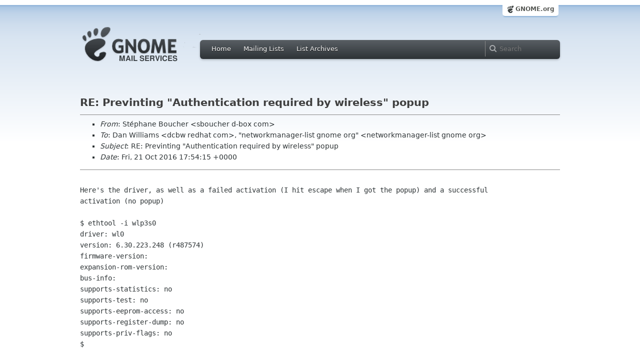

--- FILE ---
content_type: text/html; charset=utf-8
request_url: https://mail.gnome.org/archives/networkmanager-list/2016-October/msg00034.html
body_size: 21661
content:
<!-- MHonArc v2.6.19 -->
<!--X-Subject: RE: Previnting  "Authentication required by wireless" popup -->
<!--X-From-R13: Egécunar Pbhpure &#60;fobhpureNq&#45;obk.pbz> -->
<!--X-Date: Fri, 21 Oct 2016 17:54:27 +0000 (UTC) -->
<!--X-Message-Id: 8915e736ce1d4c7c8c6d46b773763d68@mail03.d&#45;box.local -->
<!--X-Content-Type: text/plain -->
<!--X-Reference: 698968d60a7f4025b0557256c903ebd7@mail03.d&#45;box.local -->
<!--X-Reference: 2d93f3102f324d4e90ed3509dfff31e5@mail03.d&#45;box.local -->
<!--X-Reference: 1476995615.26840.10.camel@redhat.com -->
<!--X-Reference: 5089e3ee4fca4fdc8fc21983d81b4174@mail03.d&#45;box.local -->
<!--X-Reference: 1477069969.30022.2.camel@redhat.com -->
<!--X-Head-End-->
<html xmlns="http://www.w3.org/1999/xhtml">
<head>
  <link href="/css/layout.css" rel="stylesheet" type="text/css" media="screen">
  <link href="/css/style.css" rel="stylesheet" type="text/css" media="all">
  <link href="/css/archive.css" rel="stylesheet" type="text/css" media="all">
  <link rel="icon" type="image/png" href="http://www.gnome.org/img/logo/foot-16.png">
  <link rel="SHORTCUT ICON" type="image/png" href="http://www.gnome.org/img/logo/foot-16.png">
  <LINK REV="made" HREF="mailto:sboucher d-box com">
  <title>RE: Previnting  &quot;Authentication required by wireless&quot; popup</title>
</head>

<body>
  <!-- site header_archive -->
  <div id="page_archive">
  
   <div id="global_domain_bar_archive">
    <div class="maxwidth">
     <div class="tab">
      <a class="root" href="https://www.gnome.org/">GNOME.org</a>
     </div>
    </div>
   </div>
   
       <div id="header_archive">
	    <div id="logo_bar" class="container_12">
	 <div id="logo" class="grid_3">
          <a title="Go to home page" href="https://mail.gnome.org/"><img src="https://static.gnome.org/css/gnome-mail.png" alt="GNOME: Mail Services" /></a>
	 </div>

	  <div id="top_bar_archive" class="grid_9">
	   <div class="left">
		  <div class="menu-globalnav-container">
		    <ul id="menu-globalnav" class="menu">
		      <li id="menu-item-1039" class=
		      "menu-item menu-item-type-post_type menu-item-object-page menu-item-1039">
		      <a href="https://mail.gnome.org/">Home</a></li>

		      <li id="menu-item-1037" class=
		      "menu-item menu-item-type-post_type menu-item-object-page menu-item-1037">
		      <a href="https://mail.gnome.org/mailman/listinfo/">Mailing Lists</a></li>

		      <li id="menu-item-1040" class=
		      "menu-item menu-item-type-post_type menu-item-object-page menu-item-1040">
		      <a href="https://mail.gnome.org/archives/">List Archives</a></li>
		    </ul>
		  </div>
		</div>

		<div class="right">
                  <form role="search" method="get" id="searchform" action="https://cse.google.com/cse">
                    <div>
                      <input type="hidden" name="cx" value="013743514357734452612:cqmzna8qgms">
                      <label class="hidden">Search</label> <input type="text" name="q" maxlength="255" size="15" class="searchTerms" placeholder="Search" />
                    </div>
                  </form>
		</div>
	      </div> <!--end of top_bar_archive-->
	      
	    </div> <!-- end of logo_bar -->
	    </div> <!-- end of #header -->

	  </div>
	<!-- end site header -->

  <div id="body_archive_list" class="body">

<!--X-Body-Begin-->
<!--X-User-Header-->
<!--X-User-Header-End-->
<!--X-TopPNI-->
&nbsp;

<!--X-TopPNI-End-->
<!--X-MsgBody-->
<!--X-Subject-Header-Begin-->
<h1>RE: Previnting  &quot;Authentication required by wireless&quot; popup</h1>
<hr>
<!--X-Subject-Header-End-->
<!--X-Head-of-Message-->
<ul>
<li><em>From</em>: Stéphane Boucher &lt;sboucher d-box com&gt;</li>
<li><em>To</em>: Dan Williams &lt;dcbw redhat com&gt;, &quot;networkmanager-list gnome org&quot;	&lt;networkmanager-list gnome org&gt;</li>
<li><em>Subject</em>: RE: Previnting  &quot;Authentication required by wireless&quot; popup</li>
<li><em>Date</em>: Fri, 21 Oct 2016 17:54:15 +0000</li>
</ul>
<!--X-Head-of-Message-End-->
<!--X-Head-Body-Sep-Begin-->
<hr>
<!--X-Head-Body-Sep-End-->
<!--X-Body-of-Message-->
<pre style="margin: 0em;">

Here's the driver, as well as a failed activation (I hit escape when I got the popup) and a successful 
activation (no popup)

$ ethtool -i wlp3s0
driver: wl0
version: 6.30.223.248 (r487574)
firmware-version:
expansion-rom-version:
bus-info:
supports-statistics: no
supports-test: no
supports-eeprom-access: no
supports-register-dump: no
supports-priv-flags: no
$

(Search for SUCCESSFUL ACTIVATION)

FAILED ACTIVATION
...
Oct 21 13:34:26 toaster NetworkManager[1404]: &lt;debug&gt; [1477071266.6891] rdisc[0x249d060,&quot;wlp3s0&quot;]: router 
solicitation sent
Oct 21 13:34:26 toaster NetworkManager[1404]: &lt;debug&gt; [1477071266.6891] rdisc[0x249d060,&quot;wlp3s0&quot;]: did not 
receive a router advertisement after 3 solicitations.
Oct 21 13:34:27 toaster kernel: [170996.163161] ERROR @wl_cfg80211_get_station : Wrong Mac address, mac = 
a2:a9:38:95:b4:fd   profile =00:00:00:00:00:00
Oct 21 13:34:27 toaster kernel: [170996.163329] ERROR @wl_cfg80211_get_station : Wrong Mac address, mac = 
a2:a9:38:95:b4:fd   profile =00:00:00:00:00:00
Oct 21 13:34:31 toaster NetworkManager[1404]: &lt;debug&gt; [1477071271.2715] active-connection[0x241f3b0]: set 
device &quot;wlp3s0&quot; [0x2412a90]
Oct 21 13:34:31 toaster NetworkManager[1404]: &lt;debug&gt; [1477071271.2715] device[0x2412a90] (wlp3s0): 
add_pending_action (1): 'activation::0x241f3b0'
Oct 21 13:34:31 toaster NetworkManager[1404]: &lt;debug&gt; [1477071271.2716] active-connection[0x241f3b0]: 
constructed (NMActRequest, version-id 15)
Oct 21 13:34:31 toaster NetworkManager[1404]: &lt;debug&gt; [1477071271.2716] auth: call[590]: 
CheckAuthorization(org.freedesktop.NetworkManager.network-control), subject=unix-process[pid=3472, uid=1000, 
start=17099853]
Oct 21 13:34:31 toaster NetworkManager[1404]: &lt;debug&gt; [1477071271.2729] auth: call[590]: CheckAuthorization 
succeeded: (is_authorized=1, is_challenge=0)
Oct 21 13:34:31 toaster NetworkManager[1404]: &lt;debug&gt; [1477071271.2734] device[0x2412a90] (wlp3s0): queue 
activation request waiting for currently active connection to disconnect
Oct 21 13:34:31 toaster NetworkManager[1404]: &lt;info&gt;  [1477071271.2734] device (wlp3s0): disconnecting for 
new activation request.
Oct 21 13:34:31 toaster NetworkManager[1404]: &lt;info&gt;  [1477071271.2734] device (wlp3s0): state change: 
activated -&gt; deactivating (reason 'new-activation') [100 110 60]
Oct 21 13:34:31 toaster NetworkManager[1404]: &lt;debug&gt; [1477071271.2742] active-connection[0x241f4e0]: set 
state deactivating (was activated)
Oct 21 13:34:31 toaster NetworkManager[1404]: &lt;debug&gt; [1477071271.2743] active-connection[0x241f4e0]: 
check-master-ready: not signalling (state deactivating, no master)
Oct 21 13:34:31 toaster NetworkManager[1404]: &lt;debug&gt; [1477071271.2798] dispatcher: (35) (wlp3s0) dispatching 
action 'pre-down' (with callback)
Oct 21 13:34:31 toaster NetworkManager[1404]: &lt;debug&gt; [1477071271.2799] dispatcher: (35) simulate request; no 
scripts in /etc/NetworkManager/dispatcher.d/pre-down.d
Oct 21 13:34:31 toaster NetworkManager[1404]: &lt;info&gt;  [1477071271.2801] audit: op=&quot;connection-activate&quot; 
uuid=&quot;6ba76495-933c-4a5a-ab66-b0bfc20f33cf&quot; name=&quot;Castonguay&quot; pid=3472 uid=1000 result=&quot;success&quot;
Oct 21 13:34:31 toaster NetworkManager[1404]: &lt;debug&gt; [1477071271.2964] device[0x2412a90] (wlp3s0): 
add_pending_action (2): 'queued state change to disconnected'
Oct 21 13:34:31 toaster NetworkManager[1404]: &lt;debug&gt; [1477071271.2965] device[0x2412a90] (wlp3s0): queued 
state change to disconnected due to new-activation (id 14634)
Oct 21 13:34:31 toaster NetworkManager[1404]: &lt;debug&gt; [1477071271.2966] device[0x2412a90] (wlp3s0): running 
queued state change to disconnected (id 14634)
Oct 21 13:34:31 toaster NetworkManager[1404]: &lt;info&gt;  [1477071271.2966] device (wlp3s0): state change: 
deactivating -&gt; disconnected (reason 'new-activation') [110 30 60]
Oct 21 13:34:31 toaster NetworkManager[1404]: &lt;debug&gt; [1477071271.2966] device[0x2412a90] (wlp3s0): will 
enable userland IPv6LL
Oct 21 13:34:31 toaster NetworkManager[1404]: &lt;debug&gt; [1477071271.2966] platform-linux: link: change 3: 
user-ipv6ll: set IPv6 address generation mode to none
Oct 21 13:34:31 toaster NetworkManager[1404]: &lt;debug&gt; [1477071271.3041] platform-linux: do-request-link: 3
Oct 21 13:34:31 toaster NetworkManager[1404]: &lt;debug&gt; [1477071271.3056] platform-linux: do-change-link[3]: 
success changing link: success
Oct 21 13:34:31 toaster NetworkManager[1404]: &lt;debug&gt; [1477071271.3061] platform-linux: sysctl: setting 
'/proc/sys/net/ipv6/conf/wlp3s0/disable_ipv6' to '1' (current value is '0')
Oct 21 13:34:31 toaster avahi-daemon[1390]: Withdrawing address record for fe80::bbdd:314:3665:6fd3 on wlp3s0.
Oct 21 13:34:31 toaster avahi-daemon[1390]: Leaving mDNS multicast group on interface wlp3s0.IPv6 with 
address fe80::bbdd:314:3665:6fd3.
Oct 21 13:34:31 toaster avahi-daemon[1390]: Interface wlp3s0.IPv6 no longer relevant for mDNS.
Oct 21 13:34:31 toaster NetworkManager[1404]: &lt;debug&gt; [1477071271.3082] platform-linux: sysctl: setting 
'/proc/sys/net/ipv6/conf/wlp3s0/disable_ipv6' to '0' (current value is '1')
Oct 21 13:34:31 toaster NetworkManager[1404]: &lt;debug&gt; [1477071271.3090] device[0x2412a90] (wlp3s0): 
deactivating device (reason 'new-activation') [60]
Oct 21 13:34:31 toaster dnsmasq[3341]: exiting on receipt of SIGTERM
Oct 21 13:34:31 toaster NetworkManager[1404]: &lt;debug&gt; [1477071271.3091] firewall: 
[0x7f435803e060,remove*:&quot;wlp3s0&quot;]: firewall zone remove wlp3s0:default (not running, simulate success)
Oct 21 13:34:31 toaster NetworkManager[1404]: &lt;debug&gt; [1477071271.3091] firewall: 
[0x7f435803e060,remove*:&quot;wlp3s0&quot;]: complete: drop request simulating success
Oct 21 13:34:31 toaster NetworkManager[1404]: &lt;debug&gt; [1477071271.3101] kill child process 'dnsmasq' (3341): 
wait for process to terminate after sending SIGTERM (15) (send SIGKILL in 2000 milliseconds)...
Oct 21 13:34:31 toaster NetworkManager[1404]: &lt;debug&gt; [1477071271.3103] device[0x2412a90] (wlp3s0): 
remove_pending_action (2): 'dhcp6' not pending (expected)
Oct 21 13:34:31 toaster NetworkManager[1404]: &lt;debug&gt; [1477071271.3103] device[0x2412a90] (wlp3s0): 
remove_pending_action (2): 'autoconf6' not pending (expected)
Oct 21 13:34:31 toaster NetworkManager[1404]: &lt;debug&gt; [1477071271.3105] platform-linux: sysctl: setting 
'/proc/sys/net/ipv6/conf/wlp3s0/accept_ra' to '0' (current value is '1')
Oct 21 13:34:31 toaster NetworkManager[1404]: &lt;debug&gt; [1477071271.3105] platform-linux: sysctl: setting 
'/proc/sys/net/ipv6/conf/wlp3s0/use_tempaddr' to '0' (current value is '2')
Oct 21 13:34:31 toaster wpa_supplicant[932]: wlp3s0: CTRL-EVENT-DISCONNECTED bssid=a2:a9:38:95:b4:fd reason=3 
locally_generated=1
Oct 21 13:34:31 toaster NetworkManager[1404]: &lt;debug&gt; [1477071271.3118] device[0x2412a90] (wlp3s0): no MAC 
address change needed
Oct 21 13:34:31 toaster NetworkManager[1404]: &lt;debug&gt; [1477071271.3129] platform: signal: route   6 removed: 
fe80::/64 via :: dev 3 metric 256 mss 0 src rtprot-kernel
Oct 21 13:34:31 toaster avahi-daemon[1390]: Withdrawing address record for 10.42.0.1 on wlp3s0.
Oct 21 13:34:31 toaster NetworkManager[1404]: &lt;debug&gt; [1477071271.3129] device[0x2412a90] (wlp3s0): queued 
IP6 config change
Oct 21 13:34:31 toaster avahi-daemon[1390]: Leaving mDNS multicast group on interface wlp3s0.IPv4 with 
address 10.42.0.1.
Oct 21 13:34:31 toaster NetworkManager[1404]: &lt;debug&gt; [1477071271.3132] platform: signal: address 6 removed: 
fe80::bbdd:314:3665:6fd3/64 lft forever pref forever lifetime 462-0[4294967295,4294967295] dev 3 flags 
permanent src kernel
Oct 21 13:34:31 toaster NetworkManager[1404]: &lt;debug&gt; [1477071271.3132] default-route: resync: schedule on 
idle
Oct 21 13:34:31 toaster NetworkManager[1404]: &lt;debug&gt; [1477071271.3133] platform: signal: link changed: 3: 
wlp3s0 &lt;UP,LOWER_UP;broadcast,multicast,up,lowerup&gt; mtu 1500 arp 1 wifi? init addrgenmode none addr 
A0:21:B7:4A:9B:80 driver wl
Oct 21 13:34:31 toaster NetworkManager[1404]: &lt;debug&gt; [1477071271.3134] device[0x2412a90] (wlp3s0): queued 
link change for ifindex 3
Oct 21 13:34:31 toaster NetworkManager[1404]: &lt;debug&gt; [1477071271.3134] route-mgr4:   3: sync 0 IPv4 routes
Oct 21 13:34:31 toaster NetworkManager[1404]: &lt;debug&gt; [1477071271.3135] platform: route: deleting IPv4 route 
10.42.0.0/24, metric=600, ifindex 3 dev wlp3s0
Oct 21 13:34:31 toaster NetworkManager[1404]: &lt;debug&gt; [1477071271.3140] platform: signal: route   4 removed: 
10.42.0.0/24 via 0.0.0.0 dev 3 metric 600 mss 0 src rtprot-kernel scope link pref-src 10.42.0.1
Oct 21 13:34:31 toaster NetworkManager[1404]: &lt;debug&gt; [1477071271.3141] device[0x2412a90] (wlp3s0): queued 
IP4 config change
Oct 21 13:34:31 toaster NetworkManager[1404]: &lt;debug&gt; [1477071271.3141] platform-linux: 
do-delete-ip4-route[3: 10.42.0.0/24 600]: success
Oct 21 13:34:31 toaster NetworkManager[1404]: &lt;debug&gt; [1477071271.3141] route-mgr6:   3: sync 0 IPv6 routes
Oct 21 13:34:31 toaster NetworkManager[1404]: &lt;debug&gt; [1477071271.3141] platform: address: deleting IPv4 
address 10.42.0.1/24, ifindex 3 dev wlp3s0
Oct 21 13:34:31 toaster avahi-daemon[1390]: Interface wlp3s0.IPv4 no longer relevant for mDNS.
Oct 21 13:34:31 toaster NetworkManager[1404]: &lt;debug&gt; [1477071271.3179] platform: signal: address 4 removed: 
10.42.0.1/24 lft forever pref forever lifetime 462-0[4294967295,4294967295] dev 3 flags permanent src kernel
Oct 21 13:34:31 toaster NetworkManager[1404]: &lt;debug&gt; [1477071271.3194] platform-linux: 
do-delete-ip4-address[3: 10.42.0.1/24]: success
Oct 21 13:34:31 toaster NetworkManager[1404]: &lt;debug&gt; [1477071271.3195] device[0x2412a90] (wlp3s0): set 
metered value 0
Oct 21 13:34:31 toaster NetworkManager[1404]: &lt;debug&gt; [1477071271.3197] default-route: 
entry[1/dev:0x2412a90:wlp3s0:0:+sync]: record:add    0.0.0.0/0 via 0.0.0.0 dev 3 metric 4294967295 mss 0 src 
unknown (4294967295)
Oct 21 13:34:31 toaster NetworkManager[1404]: &lt;debug&gt; [1477071271.3198] default-route: 
entry[1/dev:0x2412a90:wlp3s0:0:+sync]: record:remove 0.0.0.0/0 via 0.0.0.0 dev 3 metric 4294967295 mss 0 src 
unknown (4294967295)
Oct 21 13:34:31 toaster NetworkManager[1404]: &lt;debug&gt; [1477071271.3198] default-route: 
entry[0/dev:0x2412a90:wlp3s0:0:+sync]: record:remove ::/0 via :: dev 3 metric 4294967295 mss 0 src unknown 
(4294967295)
Oct 21 13:34:31 toaster NetworkManager[1404]: &lt;debug&gt; [1477071271.3198] default-route: resync: cancelled 
(14662)
Oct 21 13:34:31 toaster NetworkManager[1404]: &lt;debug&gt; [1477071271.3199] device[0x2412a90] (wlp3s0): clear 
IP4Config instance (/org/freedesktop/NetworkManager/IP4Config/14)
Oct 21 13:34:31 toaster NetworkManager[1404]: &lt;debug&gt; [1477071271.3201] dns-mgr: (device_ip4_config_changed): 
queueing DNS updates (1)
Oct 21 13:34:31 toaster NetworkManager[1404]: &lt;debug&gt; [1477071271.3201] dns-mgr: (device_ip4_config_changed): 
DNS configuration did not change
Oct 21 13:34:31 toaster NetworkManager[1404]: &lt;debug&gt; [1477071271.3201] dns-mgr: (device_ip4_config_changed): 
no DNS changes to commit (0)
Oct 21 13:34:31 toaster NetworkManager[1404]: &lt;debug&gt; [1477071271.3204] device[0x2412a90] (wlp3s0): clear 
IP6Config instance (/org/freedesktop/NetworkManager/IP6Config/14)
Oct 21 13:34:31 toaster NetworkManager[1404]: &lt;debug&gt; [1477071271.3204] dns-mgr: (device_ip6_config_changed): 
queueing DNS updates (1)
Oct 21 13:34:31 toaster NetworkManager[1404]: &lt;debug&gt; [1477071271.3205] dns-mgr: (device_ip6_config_changed): 
DNS configuration did not change
Oct 21 13:34:31 toaster NetworkManager[1404]: &lt;debug&gt; [1477071271.3205] dns-mgr: (device_ip6_config_changed): 
no DNS changes to commit (0)
Oct 21 13:34:31 toaster NetworkManager[1404]: &lt;debug&gt; [1477071271.3209] active-connection[0x241f4e0]: set 
state deactivated (was deactivating)
Oct 21 13:34:31 toaster NetworkManager[1404]: &lt;debug&gt; [1477071271.3210] active-connection[0x241f4e0]: 
check-master-ready: not signalling (state deactivated, no master)
Oct 21 13:34:31 toaster NetworkManager[1404]: &lt;debug&gt; [1477071271.3211] device[0x2412a90] (wlp3s0): 
add_pending_action (3): 'scan'
Oct 21 13:34:31 toaster NetworkManager[1404]: &lt;debug&gt; [1477071271.3211] dns-mgr: (update_routing_and_dns): 
queueing DNS updates (1)
Oct 21 13:34:31 toaster NetworkManager[1404]: &lt;debug&gt; [1477071271.3211] dns-mgr: (update_routing_and_dns): 
DNS configuration did not change
Oct 21 13:34:31 toaster NetworkManager[1404]: &lt;debug&gt; [1477071271.3211] dns-mgr: (update_routing_and_dns): no 
DNS changes to commit (0)
Oct 21 13:34:31 toaster NetworkManager[1404]: &lt;info&gt;  [1477071271.3212] device (wlp3s0): Activation: starting 
connection 'Castonguay' (6ba76495-933c-4a5a-ab66-b0bfc20f33cf)
Oct 21 13:34:31 toaster NetworkManager[1404]: &lt;debug&gt; [1477071271.3212] device[0x2412a90] (wlp3s0): 
activation-stage: schedule activate_stage1_device_prepare,2 (id 14670)
Oct 21 13:34:31 toaster NetworkManager[1404]: &lt;debug&gt; [1477071271.3213] dispatcher: (36) (wlp3s0) dispatching 
action 'down'
Oct 21 13:34:31 toaster NetworkManager[1404]: &lt;debug&gt; [1477071271.3217] device[0x2412a90] (wlp3s0): 
remove_pending_action (2): 'queued state change to disconnected'
Oct 21 13:34:31 toaster dbus[664]: [system] Activating via systemd: service 
name='org.freedesktop.nm_dispatcher' unit='dbus-org.freedesktop.nm-dispatcher.service'
Oct 21 13:34:31 toaster NetworkManager[1404]: &lt;debug&gt; [1477071271.3310] kill child process 'dnsmasq' (3341): 
terminated normally with status 0 (20848 usec elapsed)
Oct 21 13:34:31 toaster NetworkManager[1404]: &lt;warn&gt;  [1477071271.3313] sup-iface[0x2451950,wlp3s0]: 
connection disconnected (reason -3)
Oct 21 13:34:31 toaster NetworkManager[1404]: &lt;info&gt;  [1477071271.3314] device (wlp3s0): supplicant interface 
state: completed -&gt; disconnected
Oct 21 13:34:31 toaster NetworkManager[1404]: &lt;debug&gt; [1477071271.3328] device[0x2412a90] (wlp3s0): set 
IP6Config instance (/org/freedesktop/NetworkManager/IP6Config/15)
Oct 21 13:34:31 toaster NetworkManager[1404]: &lt;debug&gt; [1477071271.3329] dns-mgr: (device_ip6_config_changed): 
queueing DNS updates (1)
Oct 21 13:34:31 toaster NetworkManager[1404]: &lt;debug&gt; [1477071271.3329] dns-mgr: (device_ip6_config_changed): 
DNS configuration did not change
Oct 21 13:34:31 toaster NetworkManager[1404]: &lt;debug&gt; [1477071271.3329] dns-mgr: (device_ip6_config_changed): 
no DNS changes to commit (0)
Oct 21 13:34:31 toaster NetworkManager[1404]: &lt;debug&gt; [1477071271.3334] device[0x2412a90] (wlp3s0): set 
IP4Config instance (/org/freedesktop/NetworkManager/IP4Config/15)
Oct 21 13:34:31 toaster NetworkManager[1404]: &lt;debug&gt; [1477071271.3334] dns-mgr: (device_ip4_config_changed): 
queueing DNS updates (1)
Oct 21 13:34:31 toaster NetworkManager[1404]: &lt;debug&gt; [1477071271.3335] dns-mgr: (device_ip4_config_changed): 
DNS configuration did not change
Oct 21 13:34:31 toaster NetworkManager[1404]: &lt;debug&gt; [1477071271.3335] dns-mgr: (device_ip4_config_changed): 
no DNS changes to commit (0)
Oct 21 13:34:31 toaster NetworkManager[1404]: &lt;info&gt;  [1477071271.3338] Executing: /sbin/iptables --table nat 
--delete POSTROUTING --source 10.42.0.0/255.255.255.0 ! --destination 10.42.0.0/255.255.255.0 --jump 
MASQUERADE
Oct 21 13:34:31 toaster systemd[1]: Starting Network Manager Script Dispatcher Service...
Oct 21 13:34:31 toaster NetworkManager[1404]: &lt;info&gt;  [1477071271.3384] Executing: /sbin/iptables --table 
filter --delete FORWARD --destination 10.42.0.0/255.255.255.0 --out-interface wlp3s0 --match state --state 
ESTABLISHED,RELATED --jump ACCEPT
Oct 21 13:34:31 toaster NetworkManager[1404]: &lt;info&gt;  [1477071271.3418] Executing: /sbin/iptables --table 
filter --delete FORWARD --source 10.42.0.0/255.255.255.0 --in-interface wlp3s0 --jump ACCEPT
Oct 21 13:34:31 toaster NetworkManager[1404]: &lt;info&gt;  [1477071271.3451] Executing: /sbin/iptables --table 
filter --delete FORWARD --in-interface wlp3s0 --out-interface wlp3s0 --jump ACCEPT
Oct 21 13:34:31 toaster dbus[664]: [system] Successfully activated service 'org.freedesktop.nm_dispatcher'
Oct 21 13:34:31 toaster systemd[1]: Started Network Manager Script Dispatcher Service.
Oct 21 13:34:31 toaster nm-dispatcher: req:1 'down' [wlp3s0]: new request (1 scripts)
Oct 21 13:34:31 toaster nm-dispatcher: req:1 'down' [wlp3s0]: environment: 
PATH=/usr/local/sbin:/usr/local/bin:/usr/sbin:/usr/bin:/sbin:/bin
Oct 21 13:34:31 toaster nm-dispatcher: req:1 'down' [wlp3s0]: environment: DEVICE_IP_IFACE=wlp3s0
Oct 21 13:34:31 toaster nm-dispatcher: req:1 'down' [wlp3s0]: environment: DEVICE_IFACE=wlp3s0
Oct 21 13:34:31 toaster nm-dispatcher: req:1 'down' [wlp3s0]: environment: CONNECTION_ID=Hotspot
Oct 21 13:34:31 toaster nm-dispatcher: req:1 'down' [wlp3s0]: environment: 
CONNECTION_UUID=5ed6bbfc-3f67-4c94-b51f-4a2b28e8dac0
Oct 21 13:34:31 toaster nm-dispatcher: req:1 'down' [wlp3s0]: environment: 
CONNECTION_FILENAME=/etc/NetworkManager/system-connections/Hotspot
Oct 21 13:34:31 toaster nm-dispatcher: req:1 'down' [wlp3s0]: environment: 
CONNECTION_DBUS_PATH=/org/freedesktop/NetworkManager/Settings/2
Oct 21 13:34:31 toaster nm-dispatcher: req:1 'down' [wlp3s0]: start running ordered scripts...
Oct 21 13:34:31 toaster nm-dispatcher: req:1 'down' [wlp3s0], &quot;/etc/NetworkManager/dispatcher.d/01ifupdown&quot;: 
run script
Oct 21 13:34:31 toaster NetworkManager[1404]: &lt;info&gt;  [1477071271.3605] Executing: /sbin/iptables --table 
filter --delete FORWARD --out-interface wlp3s0 --jump REJECT
Oct 21 13:34:31 toaster NetworkManager[1404]: &lt;info&gt;  [1477071271.3707] Executing: /sbin/iptables --table 
filter --delete FORWARD --in-interface wlp3s0 --jump REJECT
Oct 21 13:34:31 toaster NetworkManager[1404]: &lt;info&gt;  [1477071271.3746] Executing: /sbin/iptables --table 
filter --delete INPUT --in-interface wlp3s0 --protocol udp --destination-port 67 --jump ACCEPT
Oct 21 13:34:31 toaster NetworkManager[1404]: &lt;info&gt;  [1477071271.3776] Executing: /sbin/iptables --table 
filter --delete INPUT --in-interface wlp3s0 --protocol tcp --destination-port 67 --jump ACCEPT
Oct 21 13:34:31 toaster nm-dispatcher: req:1 'down' [wlp3s0], &quot;/etc/NetworkManager/dispatcher.d/01ifupdown&quot;: 
complete
Oct 21 13:34:31 toaster NetworkManager[1404]: &lt;info&gt;  [1477071271.3801] Executing: /sbin/iptables --table 
filter --delete INPUT --in-interface wlp3s0 --protocol udp --destination-port 53 --jump ACCEPT
Oct 21 13:34:31 toaster nm-dispatcher: req:1 'down' [wlp3s0]: completed (1 scripts)
Oct 21 13:34:31 toaster NetworkManager[1404]: &lt;info&gt;  [1477071271.3830] Executing: /sbin/iptables --table 
filter --delete INPUT --in-interface wlp3s0 --protocol tcp --destination-port 53 --jump ACCEPT
Oct 21 13:34:31 toaster NetworkManager[1404]: &lt;debug&gt; [1477071271.3856] active-connection[0x241f4e0]: 
disposing
Oct 21 13:34:31 toaster NetworkManager[1404]: &lt;debug&gt; [1477071271.3861] device[0x2412a90] (wlp3s0): 
activation-stage: invoke activate_stage1_device_prepare,2 (id 14670)
Oct 21 13:34:31 toaster NetworkManager[1404]: &lt;info&gt;  [1477071271.3861] device (wlp3s0): state change: 
disconnected -&gt; prepare (reason 'none') [30 40 0]
Oct 21 13:34:31 toaster NetworkManager[1404]: &lt;debug&gt; [1477071271.3864] active-connection[0x241f3b0]: set 
state activating (was unknown)
Oct 21 13:34:31 toaster NetworkManager[1404]: &lt;debug&gt; [1477071271.3865] active-connection[0x241f3b0]: 
check-master-ready: not signalling (state activating, no master)
Oct 21 13:34:31 toaster NetworkManager[1404]: &lt;debug&gt; [1477071271.3866] device[0x2412a90] (wlp3s0): no MAC 
address change needed
Oct 21 13:34:31 toaster NetworkManager[1404]: &lt;debug&gt; [1477071271.3866] device[0x2412a90] (wlp3s0): 
activation-stage: schedule activate_stage2_device_config,2 (id 14698)
Oct 21 13:34:31 toaster NetworkManager[1404]: &lt;debug&gt; [1477071271.3866] device[0x2412a90] (wlp3s0): 
activation-stage: complete activate_stage1_device_prepare,2 (id 14670)
Oct 21 13:34:31 toaster NetworkManager[1404]: &lt;debug&gt; [1477071271.3943] dispatcher: (36) 01ifupdown succeeded
Oct 21 13:34:31 toaster NetworkManager[1404]: &lt;debug&gt; [1477071271.3958] device[0x2412a90] (wlp3s0): 
activation-stage: invoke activate_stage2_device_config,2 (id 14698)
Oct 21 13:34:31 toaster NetworkManager[1404]: &lt;info&gt;  [1477071271.3958] device (wlp3s0): state change: 
prepare -&gt; config (reason 'none') [40 50 0]
Oct 21 13:34:31 toaster NetworkManager[1404]: &lt;debug&gt; [1477071271.3960] device[0x2412a90] (wlp3s0): bringing 
up device
Oct 21 13:34:31 toaster NetworkManager[1404]: &lt;debug&gt; [1477071271.3960] platform: link: setting up 'wlp3s0' 
(3)
Oct 21 13:34:31 toaster NetworkManager[1404]: &lt;debug&gt; [1477071271.3960] platform-linux: link: change 3: 
flags: set 0x1/0x1 ([up] / [up])
Oct 21 13:34:31 toaster NetworkManager[1404]: &lt;debug&gt; [1477071271.3976] platform-linux: do-request-link: 3
Oct 21 13:34:31 toaster NetworkManager[1404]: &lt;debug&gt; [1477071271.3977] platform-linux: do-change-link[3]: 
success changing link: success
Oct 21 13:34:31 toaster NetworkManager[1404]: &lt;info&gt;  [1477071271.3977] device (wlp3s0): Activation: (wifi) 
access point 'Castonguay' has security, but secrets are required.
Oct 21 13:34:31 toaster NetworkManager[1404]: &lt;info&gt;  [1477071271.3977] device (wlp3s0): state change: config 
-&gt; need-auth (reason 'none') [50 60 0]
Oct 21 13:34:31 toaster NetworkManager[1404]: &lt;debug&gt; [1477071271.3994] Secrets requested for connection 
/org/freedesktop/NetworkManager/Settings/0 (Castonguay/802-11-wireless-security)
Oct 21 13:34:31 toaster NetworkManager[1404]: &lt;debug&gt; [1477071271.3995] agent-manager: req[0x24afca0, 
:1.46/org.gnome.Shell.NetworkAgent/1000]: agent allowed for secrets request 
[0x25aeb40/&quot;Castonguay&quot;/&quot;802-11-wireless-security&quot;]
Oct 21 13:34:31 toaster NetworkManager[1404]: &lt;debug&gt; [1477071271.3995] 
settings-connection[0x244f1c0,6ba76495-933c-4a5a-ab66-b0bfc20f33cf]: (802-11-wireless-security:0x25aeb40) 
secrets requested flags 0x5 hints '(none)'
Oct 21 13:34:31 toaster NetworkManager[1404]: &lt;debug&gt; [1477071271.3996] device[0x2412a90] (wlp3s0): 
activation-stage: complete activate_stage2_device_config,2 (id 14698)
Oct 21 13:34:31 toaster NetworkManager[1404]: &lt;debug&gt; [1477071271.4003] agent-manager: 
([0x25aeb40/&quot;Castonguay&quot;/&quot;802-11-wireless-security&quot;]) system settings secrets sufficient
Oct 21 13:34:31 toaster NetworkManager[1404]: &lt;debug&gt; [1477071271.4009] 
settings-connection[0x244f1c0,6ba76495-933c-4a5a-ab66-b0bfc20f33cf]: (802-11-wireless-security:0x25b7280) 
existing secrets returned
Oct 21 13:34:31 toaster NetworkManager[1404]: &lt;debug&gt; [1477071271.4009] 
settings-connection[0x244f1c0,6ba76495-933c-4a5a-ab66-b0bfc20f33cf]: (802-11-wireless-security:0x25b7280) 
secrets request completed
Oct 21 13:34:31 toaster NetworkManager[1404]: &lt;debug&gt; [1477071271.4042] 
settings-connection[0x244f1c0,6ba76495-933c-4a5a-ab66-b0bfc20f33cf]: (802-11-wireless-security:0x25b7280) new 
agent secrets processed
Oct 21 13:34:31 toaster NetworkManager[1404]: &lt;debug&gt; [1477071271.4046] device[0x2412a90] (wlp3s0): 
activation-stage: schedule activate_stage1_device_prepare,2 (id 14721)
Oct 21 13:34:31 toaster NetworkManager[1404]: &lt;debug&gt; [1477071271.4114] device[0x2412a90] (wlp3s0): 
activation-stage: invoke activate_stage1_device_prepare,2 (id 14721)
Oct 21 13:34:31 toaster NetworkManager[1404]: &lt;info&gt;  [1477071271.4114] device (wlp3s0): state change: 
need-auth -&gt; prepare (reason 'none') [60 40 0]
Oct 21 13:34:31 toaster NetworkManager[1404]: &lt;debug&gt; [1477071271.4116] device[0x2412a90] (wlp3s0): no MAC 
address change needed
Oct 21 13:34:31 toaster NetworkManager[1404]: &lt;debug&gt; [1477071271.4116] device[0x2412a90] (wlp3s0): 
activation-stage: schedule activate_stage2_device_config,2 (id 14730)
Oct 21 13:34:31 toaster NetworkManager[1404]: &lt;debug&gt; [1477071271.4116] device[0x2412a90] (wlp3s0): 
activation-stage: complete activate_stage1_device_prepare,2 (id 14721)
Oct 21 13:34:31 toaster NetworkManager[1404]: &lt;debug&gt; [1477071271.4118] device[0x2412a90] (wlp3s0): 
activation-stage: invoke activate_stage2_device_config,2 (id 14730)
Oct 21 13:34:31 toaster NetworkManager[1404]: &lt;info&gt;  [1477071271.4118] device (wlp3s0): state change: 
prepare -&gt; config (reason 'none') [40 50 0]
Oct 21 13:34:31 toaster NetworkManager[1404]: &lt;debug&gt; [1477071271.4119] device[0x2412a90] (wlp3s0): bringing 
up device
Oct 21 13:34:31 toaster NetworkManager[1404]: &lt;debug&gt; [1477071271.4119] platform: link: setting up 'wlp3s0' 
(3)
Oct 21 13:34:31 toaster NetworkManager[1404]: &lt;debug&gt; [1477071271.4119] platform-linux: link: change 3: 
flags: set 0x1/0x1 ([up] / [up])
Oct 21 13:34:31 toaster NetworkManager[1404]: &lt;debug&gt; [1477071271.4143] platform-linux: do-request-link: 3
Oct 21 13:34:31 toaster NetworkManager[1404]: &lt;debug&gt; [1477071271.4144] platform-linux: do-change-link[3]: 
success changing link: success
Oct 21 13:34:31 toaster NetworkManager[1404]: &lt;info&gt;  [1477071271.4144] device (wlp3s0): Activation: (wifi) 
connection 'Castonguay' has security, and secrets exist.  No new secrets needed.
Oct 21 13:34:31 toaster NetworkManager[1404]: &lt;info&gt;  [1477071271.4145] Config: added 'ssid' value 
'Castonguay'
Oct 21 13:34:31 toaster NetworkManager[1404]: &lt;info&gt;  [1477071271.4145] Config: added 'scan_ssid' value '1'
Oct 21 13:34:31 toaster NetworkManager[1404]: &lt;info&gt;  [1477071271.4145] Config: added 'key_mgmt' value 
'WPA-PSK'
Oct 21 13:34:31 toaster NetworkManager[1404]: &lt;info&gt;  [1477071271.4145] Config: added 'auth_alg' value 'OPEN'
Oct 21 13:34:31 toaster NetworkManager[1404]: &lt;info&gt;  [1477071271.4146] Config: added 'psk' value '&lt;omitted&gt;'
Oct 21 13:34:31 toaster NetworkManager[1404]: &lt;debug&gt; [1477071271.4147] device[0x2412a90] (wlp3s0): 
activation-stage: complete activate_stage2_device_config,2 (id 14730)
Oct 21 13:34:31 toaster NetworkManager[1404]: &lt;info&gt;  [1477071271.4413] sup-iface[0x2451950,wlp3s0]: config: 
set interface ap_scan to 1
Oct 21 13:34:31 toaster NetworkManager[1404]: &lt;debug&gt; [1477071271.5670] auth: call[591]: 
CheckAuthorization(org.freedesktop.NetworkManager.enable-disable-network), subject=unix-process[pid=3475, 
uid=1000, start=17099860]
Oct 21 13:34:31 toaster NetworkManager[1404]: &lt;debug&gt; [1477071271.5671] auth: call[592]: 
CheckAuthorization(org.freedesktop.NetworkManager.sleep-wake), subject=unix-process[pid=3475, uid=1000, 
start=17099860]
Oct 21 13:34:31 toaster NetworkManager[1404]: &lt;debug&gt; [1477071271.5672] auth: call[593]: 
CheckAuthorization(org.freedesktop.NetworkManager.enable-disable-wifi), subject=unix-process[pid=3475, 
uid=1000, start=17099860]
Oct 21 13:34:31 toaster NetworkManager[1404]: &lt;debug&gt; [1477071271.5673] auth: call[594]: 
CheckAuthorization(org.freedesktop.NetworkManager.enable-disable-wwan), subject=unix-process[pid=3475, 
uid=1000, start=17099860]
Oct 21 13:34:31 toaster NetworkManager[1404]: &lt;debug&gt; [1477071271.5675] auth: call[595]: 
CheckAuthorization(org.freedesktop.NetworkManager.enable-disable-wimax), subject=unix-process[pid=3475, 
uid=1000, start=17099860]
Oct 21 13:34:31 toaster NetworkManager[1404]: &lt;debug&gt; [1477071271.5676] auth: call[596]: 
CheckAuthorization(org.freedesktop.NetworkManager.network-control), subject=unix-process[pid=3475, uid=1000, 
start=17099860]
Oct 21 13:34:31 toaster NetworkManager[1404]: &lt;debug&gt; [1477071271.5677] auth: call[597]: 
CheckAuthorization(org.freedesktop.NetworkManager.wifi.share.protected), subject=unix-process[pid=3475, 
uid=1000, start=17099860]
Oct 21 13:34:31 toaster NetworkManager[1404]: &lt;debug&gt; [1477071271.5678] auth: call[598]: 
CheckAuthorization(org.freedesktop.NetworkManager.wifi.share.open), subject=unix-process[pid=3475, uid=1000, 
start=17099860]
Oct 21 13:34:31 toaster NetworkManager[1404]: &lt;debug&gt; [1477071271.5679] auth: call[599]: 
CheckAuthorization(org.freedesktop.NetworkManager.settings.modify.system), subject=unix-process[pid=3475, 
uid=1000, start=17099860]
Oct 21 13:34:31 toaster NetworkManager[1404]: &lt;debug&gt; [1477071271.5680] auth: call[600]: 
CheckAuthorization(org.freedesktop.NetworkManager.settings.modify.own), subject=unix-process[pid=3475, 
uid=1000, start=17099860]
Oct 21 13:34:31 toaster NetworkManager[1404]: &lt;debug&gt; [1477071271.5681] auth: call[601]: 
CheckAuthorization(org.freedesktop.NetworkManager.settings.modify.hostname), subject=unix-process[pid=3475, 
uid=1000, start=17099860]
Oct 21 13:34:31 toaster NetworkManager[1404]: &lt;debug&gt; [1477071271.5705] auth: call[591]: CheckAuthorization 
succeeded: (is_authorized=1, is_challenge=0)
Oct 21 13:34:31 toaster NetworkManager[1404]: &lt;debug&gt; [1477071271.5712] auth: call[592]: CheckAuthorization 
succeeded: (is_authorized=1, is_challenge=0)
Oct 21 13:34:31 toaster NetworkManager[1404]: &lt;debug&gt; [1477071271.5719] auth: call[593]: CheckAuthorization 
succeeded: (is_authorized=1, is_challenge=0)
Oct 21 13:34:31 toaster NetworkManager[1404]: &lt;debug&gt; [1477071271.5727] auth: call[594]: CheckAuthorization 
succeeded: (is_authorized=1, is_challenge=0)
Oct 21 13:34:31 toaster NetworkManager[1404]: &lt;debug&gt; [1477071271.5734] auth: call[595]: CheckAuthorization 
succeeded: (is_authorized=1, is_challenge=0)
Oct 21 13:34:31 toaster NetworkManager[1404]: &lt;debug&gt; [1477071271.5740] auth: call[596]: CheckAuthorization 
succeeded: (is_authorized=1, is_challenge=0)
Oct 21 13:34:31 toaster NetworkManager[1404]: &lt;debug&gt; [1477071271.5746] auth: call[597]: CheckAuthorization 
succeeded: (is_authorized=1, is_challenge=0)
Oct 21 13:34:31 toaster NetworkManager[1404]: &lt;debug&gt; [1477071271.5752] auth: call[598]: CheckAuthorization 
succeeded: (is_authorized=1, is_challenge=0)
Oct 21 13:34:31 toaster NetworkManager[1404]: &lt;debug&gt; [1477071271.5758] auth: call[599]: CheckAuthorization 
succeeded: (is_authorized=1, is_challenge=0)
Oct 21 13:34:31 toaster NetworkManager[1404]: &lt;debug&gt; [1477071271.5764] auth: call[600]: CheckAuthorization 
succeeded: (is_authorized=1, is_challenge=0)
Oct 21 13:34:31 toaster NetworkManager[1404]: &lt;debug&gt; [1477071271.5782] auth: call[601]: CheckAuthorization 
succeeded: (is_authorized=1, is_challenge=0)
Oct 21 13:34:32 toaster NetworkManager[1404]: &lt;debug&gt; [1477071272.4124] platform: signal: link changed: 3: 
wlp3s0 &lt;UP,LOWER_UP;broadcast,multicast,up,lowerup&gt; mtu 0 arp 1 wifi? init driver wl
Oct 21 13:34:32 toaster NetworkManager[1404]: &lt;debug&gt; [1477071272.4124] device[0x2412a90] (wlp3s0): queued 
link change for ifindex 3
Oct 21 13:34:32 toaster wpa_supplicant[932]: wlp3s0: Trying to associate with 34:97:f6:06:26:88 
(SSID='Castonguay' freq=2452 MHz)
Oct 21 13:34:32 toaster NetworkManager[1404]: &lt;debug&gt; [1477071272.4156] device[0x2412a90] (wlp3s0): 
remove_pending_action (1): 'scan'
Oct 21 13:34:32 toaster wpa_supplicant[932]: nl80211: Was expecting local disconnect but got another 
disconnect event first
Oct 21 13:34:32 toaster wpa_supplicant[932]: wlp3s0: CTRL-EVENT-DISCONNECTED bssid=34:97:f6:06:26:88 reason=0
Oct 21 13:34:32 toaster wpa_supplicant[932]: wlp3s0: CTRL-EVENT-REGDOM-CHANGE init=CORE type=WORLD
Oct 21 13:34:32 toaster kernel: [171000.899875] cfg80211: World regulatory domain updated:
Oct 21 13:34:32 toaster kernel: [171000.899880] cfg80211:  DFS Master region: unset
Oct 21 13:34:32 toaster kernel: [171000.899882] cfg80211:   (start_freq - end_freq @ bandwidth), 
(max_antenna_gain, max_eirp), (dfs_cac_time)
Oct 21 13:34:32 toaster kernel: [171000.899885] cfg80211:   (2402000 KHz - 2472000 KHz @ 40000 KHz), (N/A, 
2000 mBm), (N/A)
Oct 21 13:34:32 toaster kernel: [171000.899888] cfg80211:   (2457000 KHz - 2482000 KHz @ 40000 KHz), (N/A, 
2000 mBm), (N/A)
Oct 21 13:34:32 toaster kernel: [171000.899890] cfg80211:   (2474000 KHz - 2494000 KHz @ 20000 KHz), (N/A, 
2000 mBm), (N/A)
Oct 21 13:34:32 toaster kernel: [171000.899893] cfg80211:   (5170000 KHz - 5250000 KHz @ 80000 KHz, 160000 
KHz AUTO), (N/A, 2000 mBm), (N/A)
Oct 21 13:34:32 toaster kernel: [171000.899896] cfg80211:   (5250000 KHz - 5330000 KHz @ 80000 KHz, 160000 
KHz AUTO), (N/A, 2000 mBm), (0 s)
Oct 21 13:34:32 toaster kernel: [171000.899898] cfg80211:   (5490000 KHz - 5730000 KHz @ 160000 KHz), (N/A, 
2000 mBm), (0 s)
Oct 21 13:34:32 toaster kernel: [171000.899900] cfg80211:   (5735000 KHz - 5835000 KHz @ 80000 KHz), (N/A, 
2000 mBm), (N/A)
Oct 21 13:34:32 toaster kernel: [171000.899903] cfg80211:   (57240000 KHz - 63720000 KHz @ 2160000 KHz), 
(N/A, 0 mBm), (N/A)
Oct 21 13:34:32 toaster NetworkManager[1404]: &lt;info&gt;  [1477071272.4353] device (wlp3s0): supplicant interface 
state: disconnected -&gt; associating
Oct 21 13:34:32 toaster NetworkManager[1404]: &lt;info&gt;  [1477071272.4381] device (wlp3s0): supplicant interface 
state: associating -&gt; disconnected
Oct 21 13:34:32 toaster wpa_supplicant[932]: wlp3s0: CTRL-EVENT-SCAN-FAILED ret=-16 retry=1
Oct 21 13:34:32 toaster wpa_supplicant[932]: wlp3s0: Associated with 34:97:f6:06:26:88
Oct 21 13:34:32 toaster kernel: [171001.021887] ------------[ cut here ]------------
Oct 21 13:34:32 toaster kernel: [171001.021920] WARNING: CPU: 0 PID: 1832 at 
/build/linux-BwgxJb/linux-4.4.0/net/wireless/sme.c:714 __cfg80211_connect_result+0x3b2/0x420 [cfg80211]()
Oct 21 13:34:32 toaster kernel: [171001.021922] Modules linked in: btrfs xor raid6_pq ufs qnx4 hfsplus hfs 
minix ntfs msdos jfs xfs libcrc32c cpuid ipt_MASQUERADE nf_nat_masquerade_ipv4 xt_conntrack ipt_REJECT 
nf_reject_ipv4 xt_tcpudp iptable_filter nf_nat_h323 nf_conntrack_h323 nf_nat_pptp nf_nat_proto_gre 
nf_conntrack_pptp nf_conntrack_proto_gre nf_nat_tftp nf_conntrack_tftp nf_nat_sip nf_conntrack_sip nf_nat_irc 
nf_conntrack_irc nf_nat_ftp nf_conntrack_ftp iptable_nat nf_conntrack_ipv4 nf_defrag_ipv4 nf_nat_ipv4 nf_nat 
nf_conntrack ip_tables x_tables bridge stp llc dummy nls_iso8859_1 snd_hda_codec_hdmi intel_rapl 
x86_pkg_temp_thermal intel_powerclamp coretemp kvm_intel kvm irqbypass crct10dif_pclmul crc32_pclmul 
aesni_intel wl(POE) aes_x86_64 lrw gf128mul glue_helper ablk_helper cryptd input_leds cfg80211 
snd_hda_codec_realtek snd_hda_codec_generic lpc_ich shpchp snd_hda_intel snd_hda_codec snd_soc_rt5640 
snd_hda_core snd_soc_ssm4567 snd_soc_rl6231 snd_hwdep snd_soc_core snd_compress ac97_bus snd_pcm_dmaengine 
snd_pcm snd_seq_midi snd_seq_midi_event snd_rawmidi snd_seq 8250_fintek snd_seq_device snd_timer snd elan_i2c 
dw_dmac dw_dmac_core 8250_dw soundcore acpi_als spi_pxa2xx_platform snd_soc_sst_acpi i2c_designware_platform 
kfifo_buf i2c_designware_core mac_hid acpi_pad industrialio parport_pc ppdev lp parport autofs4 hid_generic 
usbhid i915 i2c_algo_bit drm_kms_helper syscopyarea sysfillrect sysimgblt fb_sys_fops ahci drm r8169 libahci 
mii sdhci_acpi video sdhci fjes i2c_hid hid
Oct 21 13:34:32 toaster kernel: [171001.022022] CPU: 0 PID: 1832 Comm: kworker/u8:3 Tainted: P        W  OE   
4.4.0-43-generic #63-Ubuntu
Oct 21 13:34:32 toaster kernel: [171001.022024] Hardware name: To be filled by O.E.M. To be filled by 
O.E.M./CRESCENTBAY, BIOS 5.6.5 01/29/2015
Oct 21 13:34:32 toaster kernel: [171001.022040] Workqueue: cfg80211 cfg80211_event_work [cfg80211]
Oct 21 13:34:32 toaster kernel: [171001.022043]  0000000000000286 00000000fad04c0e ffff88007fb27ca0 
ffffffff813f1f93
Oct 21 13:34:32 toaster kernel: [171001.022046]  0000000000000000 ffffffffc0501bd0 ffff88007fb27cd8 
ffffffff81081212
Oct 21 13:34:32 toaster kernel: [171001.022048]  ffff880213fc1400 0000000000000000 0000000000000000 
ffff8800dab40000
Oct 21 13:34:32 toaster kernel: [171001.022050] Call Trace:
Oct 21 13:34:32 toaster kernel: [171001.022055]  [&lt;ffffffff813f1f93&gt;] dump_stack+0x63/0x90
Oct 21 13:34:32 toaster kernel: [171001.022058]  [&lt;ffffffff81081212&gt;] warn_slowpath_common+0x82/0xc0
Oct 21 13:34:32 toaster kernel: [171001.022060]  [&lt;ffffffff8108135a&gt;] warn_slowpath_null+0x1a/0x20
Oct 21 13:34:32 toaster kernel: [171001.022072]  [&lt;ffffffffc04df1c2&gt;] __cfg80211_connect_result+0x3b2/0x420 
[cfg80211]
Oct 21 13:34:32 toaster kernel: [171001.022081]  [&lt;ffffffffc04b646f&gt;] 
cfg80211_process_wdev_events+0x13f/0x1b0 [cfg80211]
Oct 21 13:34:32 toaster kernel: [171001.022090]  [&lt;ffffffffc04b6512&gt;] cfg80211_process_rdev_events+0x32/0x70 
[cfg80211]
Oct 21 13:34:32 toaster kernel: [171001.022099]  [&lt;ffffffffc04b101e&gt;] cfg80211_event_work+0x1e/0x30 [cfg80211]
Oct 21 13:34:32 toaster kernel: [171001.022101]  [&lt;ffffffff8109a3e5&gt;] process_one_work+0x165/0x480
Oct 21 13:34:32 toaster kernel: [171001.022104]  [&lt;ffffffff8109a74b&gt;] worker_thread+0x4b/0x4c0
Oct 21 13:34:32 toaster kernel: [171001.022106]  [&lt;ffffffff8109a700&gt;] ? process_one_work+0x480/0x480
Oct 21 13:34:32 toaster kernel: [171001.022108]  [&lt;ffffffff8109a700&gt;] ? process_one_work+0x480/0x480
Oct 21 13:34:32 toaster kernel: [171001.022110]  [&lt;ffffffff810a0928&gt;] kthread+0xd8/0xf0
Oct 21 13:34:32 toaster kernel: [171001.022111]  [&lt;ffffffff810a0850&gt;] ? kthread_create_on_node+0x1e0/0x1e0
Oct 21 13:34:32 toaster kernel: [171001.022114]  [&lt;ffffffff81831c4f&gt;] ret_from_fork+0x3f/0x70
Oct 21 13:34:32 toaster kernel: [171001.022116]  [&lt;ffffffff810a0850&gt;] ? kthread_create_on_node+0x1e0/0x1e0
Oct 21 13:34:32 toaster kernel: [171001.022117] ---[ end trace f8d5808c5d7969b3 ]---
Oct 21 13:34:32 toaster NetworkManager[1404]: &lt;info&gt;  [1477071272.5501] device (wlp3s0): supplicant interface 
state: disconnected -&gt; associated
Oct 21 13:34:32 toaster NetworkManager[1404]: &lt;info&gt;  [1477071272.5579] device (wlp3s0): supplicant interface 
state: associated -&gt; 4-way handshake
Oct 21 13:34:32 toaster wpa_supplicant[932]: wlp3s0: WPA: Failed to set PTK to the driver (alg=3 keylen=16 
bssid=34:97:f6:06:26:88)
Oct 21 13:34:32 toaster wpa_supplicant[932]: wlp3s0: CTRL-EVENT-DISCONNECTED bssid=34:97:f6:06:26:88 reason=1 
locally_generated=1
Oct 21 13:34:32 toaster wpa_supplicant[932]: wlp3s0: WPA: 4-Way Handshake failed - pre-shared key may be 
incorrect
Oct 21 13:34:32 toaster wpa_supplicant[932]: wlp3s0: CTRL-EVENT-SSID-TEMP-DISABLED id=0 ssid=&quot;Castonguay&quot; 
auth_failures=1 duration=10 reason=WRONG_KEY
Oct 21 13:34:32 toaster NetworkManager[1404]: &lt;warn&gt;  [1477071272.5775] sup-iface[0x2451950,wlp3s0]: 
connection disconnected (reason -1)
Oct 21 13:34:32 toaster NetworkManager[1404]: &lt;info&gt;  [1477071272.5827] device (wlp3s0): supplicant interface 
state: 4-way handshake -&gt; disconnected
Oct 21 13:34:32 toaster NetworkManager[1404]: &lt;info&gt;  [1477071272.5836] device (wlp3s0): Activation: (wifi) 
disconnected during association, asking for new key
Oct 21 13:34:32 toaster NetworkManager[1404]: &lt;info&gt;  [1477071272.5837] device (wlp3s0): state change: config 
-&gt; need-auth (reason 'supplicant-disconnect') [50 60 8]
Oct 21 13:34:32 toaster NetworkManager[1404]: &lt;debug&gt; [1477071272.5845] Secrets requested for connection 
/org/freedesktop/NetworkManager/Settings/0 (Castonguay/802-11-wireless-security)
Oct 21 13:34:32 toaster NetworkManager[1404]: &lt;debug&gt; [1477071272.5846] agent-manager: req[0x24afca0, 
:1.46/org.gnome.Shell.NetworkAgent/1000]: agent allowed for secrets request 
[0x2555cb0/&quot;Castonguay&quot;/&quot;802-11-wireless-security&quot;]
Oct 21 13:34:32 toaster NetworkManager[1404]: &lt;debug&gt; [1477071272.5846] 
settings-connection[0x244f1c0,6ba76495-933c-4a5a-ab66-b0bfc20f33cf]: (802-11-wireless-security:0x2555cb0) 
secrets requested flags 0x7 hints '(none)'
Oct 21 13:34:32 toaster NetworkManager[1404]: &lt;debug&gt; [1477071272.5847] device[0x2412a90] (wlp3s0): roamed 
from BSSID 34:97:F6:06:26:88 (Castonguay) to (none) ((none))
Oct 21 13:34:32 toaster NetworkManager[1404]: &lt;debug&gt; [1477071272.5856] agent-manager: 
([0x2555cb0/&quot;Castonguay&quot;/&quot;802-11-wireless-security&quot;]) system settings secrets insufficient, asking agents
Oct 21 13:34:32 toaster NetworkManager[1404]: &lt;debug&gt; [1477071272.5858] agent-manager: req[0x24afca0, 
:1.46/org.gnome.Shell.NetworkAgent/1000]: agent getting secrets for request 
[0x2555cb0/&quot;Castonguay&quot;/&quot;802-11-wireless-security&quot;]
Oct 21 13:34:32 toaster NetworkManager[1404]: &lt;debug&gt; [1477071272.5858] agent-manager: 
([0x2555cb0/&quot;Castonguay&quot;/&quot;802-11-wireless-security&quot;]) request has system secrets; checking agent :1.46 for 
MODIFY
Oct 21 13:34:32 toaster NetworkManager[1404]: &lt;debug&gt; [1477071272.5859] auth: call[602]: 
CheckAuthorization(org.freedesktop.NetworkManager.settings.modify.system), subject=unix-process[pid=1370, 
uid=1000, start=588]
Oct 21 13:34:32 toaster NetworkManager[1404]: &lt;debug&gt; [1477071272.6101] auth: call[602]: CheckAuthorization 
succeeded: (is_authorized=1, is_challenge=0)
Oct 21 13:34:32 toaster NetworkManager[1404]: &lt;debug&gt; [1477071272.6197] agent-manager: req[0x24afca0, 
:1.46/org.gnome.Shell.NetworkAgent/1000]: agent [0x2555cb0/&quot;Castonguay&quot;/&quot;802-11-wireless-security&quot;] MODIFY 
check result YES
Oct 21 13:34:32 toaster NetworkManager[1404]: &lt;info&gt;  [1477071272.6824] device (wlp3s0): supplicant interface 
state: disconnected -&gt; inactive
Oct 21 13:34:32 toaster NetworkManager[1404]: &lt;debug&gt; [1477071272.7414] auth: call[603]: 
CheckAuthorization(org.freedesktop.NetworkManager.enable-disable-network), subject=unix-process[pid=3520, 
uid=1000, start=17099990]
Oct 21 13:34:32 toaster NetworkManager[1404]: &lt;debug&gt; [1477071272.7415] auth: call[604]: 
CheckAuthorization(org.freedesktop.NetworkManager.sleep-wake), subject=unix-process[pid=3520, uid=1000, 
start=17099990]
Oct 21 13:34:32 toaster NetworkManager[1404]: &lt;debug&gt; [1477071272.7417] auth: call[605]: 
CheckAuthorization(org.freedesktop.NetworkManager.enable-disable-wifi), subject=unix-process[pid=3520, 
uid=1000, start=17099990]
Oct 21 13:34:32 toaster NetworkManager[1404]: &lt;debug&gt; [1477071272.7418] auth: call[606]: 
CheckAuthorization(org.freedesktop.NetworkManager.enable-disable-wwan), subject=unix-process[pid=3520, 
uid=1000, start=17099990]
Oct 21 13:34:32 toaster NetworkManager[1404]: &lt;debug&gt; [1477071272.7420] auth: call[607]: 
CheckAuthorization(org.freedesktop.NetworkManager.enable-disable-wimax), subject=unix-process[pid=3520, 
uid=1000, start=17099990]
Oct 21 13:34:32 toaster NetworkManager[1404]: &lt;debug&gt; [1477071272.7421] auth: call[608]: 
CheckAuthorization(org.freedesktop.NetworkManager.network-control), subject=unix-process[pid=3520, uid=1000, 
start=17099990]
Oct 21 13:34:32 toaster NetworkManager[1404]: &lt;debug&gt; [1477071272.7423] auth: call[609]: 
CheckAuthorization(org.freedesktop.NetworkManager.wifi.share.protected), subject=unix-process[pid=3520, 
uid=1000, start=17099990]
Oct 21 13:34:32 toaster NetworkManager[1404]: &lt;debug&gt; [1477071272.7424] auth: call[610]: 
CheckAuthorization(org.freedesktop.NetworkManager.wifi.share.open), subject=unix-process[pid=3520, uid=1000, 
start=17099990]
Oct 21 13:34:32 toaster NetworkManager[1404]: &lt;debug&gt; [1477071272.7425] auth: call[611]: 
CheckAuthorization(org.freedesktop.NetworkManager.settings.modify.system), subject=unix-process[pid=3520, 
uid=1000, start=17099990]
Oct 21 13:34:32 toaster NetworkManager[1404]: &lt;debug&gt; [1477071272.7426] auth: call[612]: 
CheckAuthorization(org.freedesktop.NetworkManager.settings.modify.own), subject=unix-process[pid=3520, 
uid=1000, start=17099990]
Oct 21 13:34:32 toaster NetworkManager[1404]: &lt;debug&gt; [1477071272.7427] auth: call[613]: 
CheckAuthorization(org.freedesktop.NetworkManager.settings.modify.hostname), subject=unix-process[pid=3520, 
uid=1000, start=17099990]
Oct 21 13:34:32 toaster NetworkManager[1404]: &lt;debug&gt; [1477071272.7438] auth: call[603]: CheckAuthorization 
succeeded: (is_authorized=1, is_challenge=0)
Oct 21 13:34:32 toaster NetworkManager[1404]: &lt;debug&gt; [1477071272.7444] auth: call[604]: CheckAuthorization 
succeeded: (is_authorized=1, is_challenge=0)
Oct 21 13:34:32 toaster NetworkManager[1404]: &lt;debug&gt; [1477071272.7450] auth: call[605]: CheckAuthorization 
succeeded: (is_authorized=1, is_challenge=0)
Oct 21 13:34:32 toaster NetworkManager[1404]: &lt;debug&gt; [1477071272.7456] auth: call[606]: CheckAuthorization 
succeeded: (is_authorized=1, is_challenge=0)
Oct 21 13:34:32 toaster NetworkManager[1404]: &lt;debug&gt; [1477071272.7462] auth: call[607]: CheckAuthorization 
succeeded: (is_authorized=1, is_challenge=0)
Oct 21 13:34:32 toaster NetworkManager[1404]: &lt;debug&gt; [1477071272.7468] auth: call[608]: CheckAuthorization 
succeeded: (is_authorized=1, is_challenge=0)
Oct 21 13:34:32 toaster NetworkManager[1404]: &lt;debug&gt; [1477071272.7475] auth: call[609]: CheckAuthorization 
succeeded: (is_authorized=1, is_challenge=0)
Oct 21 13:34:32 toaster NetworkManager[1404]: &lt;debug&gt; [1477071272.7482] auth: call[610]: CheckAuthorization 
succeeded: (is_authorized=1, is_challenge=0)
Oct 21 13:34:32 toaster NetworkManager[1404]: &lt;debug&gt; [1477071272.7488] auth: call[611]: CheckAuthorization 
succeeded: (is_authorized=1, is_challenge=0)
Oct 21 13:34:32 toaster NetworkManager[1404]: &lt;debug&gt; [1477071272.7494] auth: call[612]: CheckAuthorization 
succeeded: (is_authorized=1, is_challenge=0)
Oct 21 13:34:32 toaster NetworkManager[1404]: &lt;debug&gt; [1477071272.7499] auth: call[613]: CheckAuthorization 
succeeded: (is_authorized=1, is_challenge=0)
Oct 21 13:34:32 toaster NetworkManager[1404]: &lt;debug&gt; [1477071272.8831] auth: call[614]: 
CheckAuthorization(org.freedesktop.NetworkManager.enable-disable-network), subject=unix-process[pid=3524, 
uid=1000, start=17100007]
Oct 21 13:34:32 toaster NetworkManager[1404]: &lt;debug&gt; [1477071272.8832] auth: call[615]: 
CheckAuthorization(org.freedesktop.NetworkManager.sleep-wake), subject=unix-process[pid=3524, uid=1000, 
start=17100007]
Oct 21 13:34:32 toaster NetworkManager[1404]: &lt;debug&gt; [1477071272.8833] auth: call[616]: 
CheckAuthorization(org.freedesktop.NetworkManager.enable-disable-wifi), subject=unix-process[pid=3524, 
uid=1000, start=17100007]
Oct 21 13:34:32 toaster NetworkManager[1404]: &lt;debug&gt; [1477071272.8834] auth: call[617]: 
CheckAuthorization(org.freedesktop.NetworkManager.enable-disable-wwan), subject=unix-process[pid=3524, 
uid=1000, start=17100007]
Oct 21 13:34:32 toaster NetworkManager[1404]: &lt;debug&gt; [1477071272.8835] auth: call[618]: 
CheckAuthorization(org.freedesktop.NetworkManager.enable-disable-wimax), subject=unix-process[pid=3524, 
uid=1000, start=17100007]
Oct 21 13:34:32 toaster NetworkManager[1404]: &lt;debug&gt; [1477071272.8837] auth: call[619]: 
CheckAuthorization(org.freedesktop.NetworkManager.network-control), subject=unix-process[pid=3524, uid=1000, 
start=17100007]
Oct 21 13:34:32 toaster NetworkManager[1404]: &lt;debug&gt; [1477071272.8838] auth: call[620]: 
CheckAuthorization(org.freedesktop.NetworkManager.wifi.share.protected), subject=unix-process[pid=3524, 
uid=1000, start=17100007]
Oct 21 13:34:32 toaster NetworkManager[1404]: &lt;debug&gt; [1477071272.8840] auth: call[621]: 
CheckAuthorization(org.freedesktop.NetworkManager.wifi.share.open), subject=unix-process[pid=3524, uid=1000, 
start=17100007]
Oct 21 13:34:32 toaster NetworkManager[1404]: &lt;debug&gt; [1477071272.8841] auth: call[622]: 
CheckAuthorization(org.freedesktop.NetworkManager.settings.modify.system), subject=unix-process[pid=3524, 
uid=1000, start=17100007]
Oct 21 13:34:32 toaster NetworkManager[1404]: &lt;debug&gt; [1477071272.8843] auth: call[623]: 
CheckAuthorization(org.freedesktop.NetworkManager.settings.modify.own), subject=unix-process[pid=3524, 
uid=1000, start=17100007]
Oct 21 13:34:32 toaster NetworkManager[1404]: &lt;debug&gt; [1477071272.8844] auth: call[624]: 
CheckAuthorization(org.freedesktop.NetworkManager.settings.modify.hostname), subject=unix-process[pid=3524, 
uid=1000, start=17100007]
Oct 21 13:34:32 toaster NetworkManager[1404]: &lt;debug&gt; [1477071272.8853] auth: call[614]: CheckAuthorization 
succeeded: (is_authorized=1, is_challenge=0)
Oct 21 13:34:32 toaster NetworkManager[1404]: &lt;debug&gt; [1477071272.8860] auth: call[615]: CheckAuthorization 
succeeded: (is_authorized=1, is_challenge=0)
Oct 21 13:34:32 toaster NetworkManager[1404]: &lt;debug&gt; [1477071272.8866] auth: call[616]: CheckAuthorization 
succeeded: (is_authorized=1, is_challenge=0)
Oct 21 13:34:32 toaster NetworkManager[1404]: &lt;debug&gt; [1477071272.8872] auth: call[617]: CheckAuthorization 
succeeded: (is_authorized=1, is_challenge=0)
Oct 21 13:34:32 toaster NetworkManager[1404]: &lt;debug&gt; [1477071272.8878] auth: call[618]: CheckAuthorization 
succeeded: (is_authorized=1, is_challenge=0)
Oct 21 13:34:32 toaster NetworkManager[1404]: &lt;debug&gt; [1477071272.8884] auth: call[619]: CheckAuthorization 
succeeded: (is_authorized=1, is_challenge=0)
Oct 21 13:34:32 toaster NetworkManager[1404]: &lt;debug&gt; [1477071272.8890] auth: call[620]: CheckAuthorization 
succeeded: (is_authorized=1, is_challenge=0)
Oct 21 13:34:32 toaster NetworkManager[1404]: &lt;debug&gt; [1477071272.8896] auth: call[621]: CheckAuthorization 
succeeded: (is_authorized=1, is_challenge=0)
Oct 21 13:34:32 toaster NetworkManager[1404]: &lt;debug&gt; [1477071272.8902] auth: call[622]: CheckAuthorization 
succeeded: (is_authorized=1, is_challenge=0)
Oct 21 13:34:32 toaster NetworkManager[1404]: &lt;debug&gt; [1477071272.8908] auth: call[623]: CheckAuthorization 
succeeded: (is_authorized=1, is_challenge=0)
Oct 21 13:34:32 toaster NetworkManager[1404]: &lt;debug&gt; [1477071272.8913] auth: call[624]: CheckAuthorization 
succeeded: (is_authorized=1, is_challenge=0)
Oct 21 13:34:33 toaster NetworkManager[1404]: &lt;debug&gt; [1477071273.6016] agent-manager: req[0x24afca0, 
:1.46/org.gnome.Shell.NetworkAgent/1000]: agent failed secrets request 
[0x2555cb0/&quot;Castonguay&quot;/&quot;802-11-wireless-security&quot;]: Network dialog was canceled by the user
Oct 21 13:34:33 toaster NetworkManager[1404]: &lt;debug&gt; [1477071273.6016] 
settings-connection[0x244f1c0,6ba76495-933c-4a5a-ab66-b0bfc20f33cf]: (802-11-wireless-security:0x2580880) 
secrets request error: User canceled the secrets request.
Oct 21 13:34:33 toaster NetworkManager[1404]: &lt;warn&gt;  [1477071273.6017] device (wlp3s0): User canceled the 
secrets request.
Oct 21 13:34:33 toaster NetworkManager[1404]: &lt;info&gt;  [1477071273.6017] device (wlp3s0): state change: 
need-auth -&gt; failed (reason 'no-secrets') [60 120 7]
Oct 21 13:34:33 toaster NetworkManager[1404]: &lt;debug&gt; [1477071273.6020] active-connection[0x241f3b0]: set 
state deactivated (was activating)
Oct 21 13:34:33 toaster NetworkManager[1404]: &lt;debug&gt; [1477071273.6021] active-connection[0x241f3b0]: 
check-master-ready: not signalling (state deactivated, no master)
Oct 21 13:34:33 toaster NetworkManager[1404]: &lt;debug&gt; [1477071273.6021] device[0x2412a90] (wlp3s0): 
remove_pending_action (0): 'activation::0x241f3b0'
Oct 21 13:34:33 toaster NetworkManager[1404]: &lt;debug&gt; [1477071273.6022] policy: connection 'Castonguay' now 
blocked from autoconnect due to no secrets
Oct 21 13:34:33 toaster NetworkManager[1404]: &lt;warn&gt;  [1477071273.6025] device (wlp3s0): Activation: failed 
for connection 'Castonguay'
Oct 21 13:34:33 toaster NetworkManager[1404]: &lt;debug&gt; [1477071273.6026] device[0x2412a90] (wlp3s0): 
add_pending_action (1): 'queued state change to disconnected'
Oct 21 13:34:33 toaster NetworkManager[1404]: &lt;debug&gt; [1477071273.6026] device[0x2412a90] (wlp3s0): queued 
state change to disconnected due to none (id 15322)
Oct 21 13:34:33 toaster NetworkManager[1404]: &lt;debug&gt; [1477071273.6035] device[0x2412a90] (wlp3s0): running 
queued state change to disconnected (id 15322)
Oct 21 13:34:33 toaster NetworkManager[1404]: &lt;info&gt;  [1477071273.6036] device (wlp3s0): state change: failed 
-&gt; disconnected (reason 'none') [120 30 0]
Oct 21 13:34:33 toaster NetworkManager[1404]: &lt;debug&gt; [1477071273.6036] device[0x2412a90] (wlp3s0): will 
enable userland IPv6LL
Oct 21 13:34:33 toaster NetworkManager[1404]: &lt;debug&gt; [1477071273.6036] platform-linux: link: change 3: 
user-ipv6ll: set IPv6 address generation mode to none
Oct 21 13:34:33 toaster NetworkManager[1404]: &lt;debug&gt; [1477071273.6037] platform-linux: do-request-link: 3
Oct 21 13:34:33 toaster NetworkManager[1404]: &lt;debug&gt; [1477071273.6039] platform: signal: link changed: 3: 
wlp3s0 &lt;UP,LOWER_UP;broadcast,multicast,up,lowerup&gt; mtu 1500 arp 1 wifi? init addrgenmode none addr 
A0:21:B7:4A:9B:80 driver wl
Oct 21 13:34:33 toaster NetworkManager[1404]: &lt;debug&gt; [1477071273.6040] device[0x2412a90] (wlp3s0): queued 
link change for ifindex 3
Oct 21 13:34:33 toaster NetworkManager[1404]: &lt;debug&gt; [1477071273.6042] platform-linux: do-change-link[3]: 
success changing link: success
Oct 21 13:34:33 toaster NetworkManager[1404]: &lt;debug&gt; [1477071273.6044] platform-linux: sysctl: setting 
'/proc/sys/net/ipv6/conf/wlp3s0/disable_ipv6' to '1' (current value is '0')
Oct 21 13:34:33 toaster NetworkManager[1404]: &lt;debug&gt; [1477071273.6057] platform-linux: sysctl: setting 
'/proc/sys/net/ipv6/conf/wlp3s0/disable_ipv6' to '0' (current value is '1')
Oct 21 13:34:33 toaster NetworkManager[1404]: &lt;debug&gt; [1477071273.6141] device[0x2412a90] (wlp3s0): 
deactivating device (reason 'none') [0]
Oct 21 13:34:33 toaster NetworkManager[1404]: &lt;debug&gt; [1477071273.6142] firewall: 
[0x258c460,remove*:&quot;wlp3s0&quot;]: firewall zone remove wlp3s0:default (not running, simulate success)
Oct 21 13:34:33 toaster NetworkManager[1404]: &lt;debug&gt; [1477071273.6149] firewall: 
[0x258c460,remove*:&quot;wlp3s0&quot;]: complete: drop request simulating success
Oct 21 13:34:33 toaster NetworkManager[1404]: &lt;debug&gt; [1477071273.6149] device[0x2412a90] (wlp3s0): 
remove_pending_action (1): 'dhcp6' not pending (expected)
Oct 21 13:34:33 toaster NetworkManager[1404]: &lt;debug&gt; [1477071273.6149] device[0x2412a90] (wlp3s0): 
remove_pending_action (1): 'autoconf6' not pending (expected)
Oct 21 13:34:33 toaster NetworkManager[1404]: &lt;debug&gt; [1477071273.6151] platform-linux: sysctl: setting 
'/proc/sys/net/ipv6/conf/wlp3s0/accept_ra' to '0' (current value is identical)
Oct 21 13:34:33 toaster NetworkManager[1404]: &lt;debug&gt; [1477071273.6152] platform-linux: sysctl: setting 
'/proc/sys/net/ipv6/conf/wlp3s0/use_tempaddr' to '0' (current value is identical)
Oct 21 13:34:33 toaster NetworkManager[1404]: &lt;debug&gt; [1477071273.6153] device[0x2412a90] (wlp3s0): no MAC 
address change needed
Oct 21 13:34:33 toaster NetworkManager[1404]: &lt;debug&gt; [1477071273.6155] route-mgr4:   3: sync 0 IPv4 routes
Oct 21 13:34:33 toaster NetworkManager[1404]: &lt;debug&gt; [1477071273.6155] route-mgr6:   3: sync 0 IPv6 routes
Oct 21 13:34:33 toaster NetworkManager[1404]: &lt;debug&gt; [1477071273.6156] default-route: 
entry[1/dev:0x2412a90:wlp3s0:0:+sync]: record:add    0.0.0.0/0 via 0.0.0.0 dev 3 metric 4294967295 mss 0 src 
unknown (4294967295)
Oct 21 13:34:33 toaster NetworkManager[1404]: &lt;debug&gt; [1477071273.6156] default-route: 
entry[0/dev:0x2412a90:wlp3s0:0:+sync]: record:add    ::/0 via :: dev 3 metric 4294967295 mss 0 src unknown 
(4294967295)
Oct 21 13:34:33 toaster NetworkManager[1404]: &lt;debug&gt; [1477071273.6157] default-route: 
entry[1/dev:0x2412a90:wlp3s0:0:+sync]: record:remove 0.0.0.0/0 via 0.0.0.0 dev 3 metric 4294967295 mss 0 src 
unknown (4294967295)
Oct 21 13:34:33 toaster NetworkManager[1404]: &lt;debug&gt; [1477071273.6157] default-route: 
entry[0/dev:0x2412a90:wlp3s0:0:+sync]: record:remove ::/0 via :: dev 3 metric 4294967295 mss 0 src unknown 
(4294967295)
Oct 21 13:34:33 toaster NetworkManager[1404]: &lt;debug&gt; [1477071273.6158] device[0x2412a90] (wlp3s0): clear 
IP4Config instance (/org/freedesktop/NetworkManager/IP4Config/15)
Oct 21 13:34:33 toaster NetworkManager[1404]: &lt;debug&gt; [1477071273.6160] dns-mgr: (device_ip4_config_changed): 
queueing DNS updates (1)
Oct 21 13:34:33 toaster NetworkManager[1404]: &lt;debug&gt; [1477071273.6160] dns-mgr: (device_ip4_config_changed): 
DNS configuration did not change
Oct 21 13:34:33 toaster NetworkManager[1404]: &lt;debug&gt; [1477071273.6161] dns-mgr: (device_ip4_config_changed): 
no DNS changes to commit (0)
Oct 21 13:34:33 toaster NetworkManager[1404]: &lt;debug&gt; [1477071273.6164] device[0x2412a90] (wlp3s0): clear 
IP6Config instance (/org/freedesktop/NetworkManager/IP6Config/15)
Oct 21 13:34:33 toaster NetworkManager[1404]: &lt;debug&gt; [1477071273.6165] dns-mgr: (device_ip6_config_changed): 
queueing DNS updates (1)
Oct 21 13:34:33 toaster NetworkManager[1404]: &lt;debug&gt; [1477071273.6166] dns-mgr: (device_ip6_config_changed): 
DNS configuration did not change
Oct 21 13:34:33 toaster NetworkManager[1404]: &lt;debug&gt; [1477071273.6166] dns-mgr: (device_ip6_config_changed): 
no DNS changes to commit (0)
Oct 21 13:34:33 toaster NetworkManager[1404]: &lt;debug&gt; [1477071273.6175] device[0x2412a90] (wlp3s0): 
add_pending_action (2): 'scan'
Oct 21 13:34:33 toaster NetworkManager[1404]: &lt;debug&gt; [1477071273.6176] dns-mgr: (update_routing_and_dns): 
queueing DNS updates (1)
Oct 21 13:34:33 toaster NetworkManager[1404]: &lt;debug&gt; [1477071273.6177] dns-mgr: (update_routing_and_dns): 
DNS configuration did not change
Oct 21 13:34:33 toaster NetworkManager[1404]: &lt;debug&gt; [1477071273.6177] dns-mgr: (update_routing_and_dns): no 
DNS changes to commit (0)
Oct 21 13:34:33 toaster NetworkManager[1404]: &lt;debug&gt; [1477071273.6177] device[0x2412a90] (wlp3s0): 
add_pending_action (3): 'autoactivate'
Oct 21 13:34:33 toaster NetworkManager[1404]: &lt;debug&gt; [1477071273.6178] active-connection[0x241f3b0]: 
disposing
Oct 21 13:34:33 toaster NetworkManager[1404]: &lt;debug&gt; [1477071273.6184] device[0x2412a90] (wlp3s0): 
remove_pending_action (2): 'queued state change to disconnected'
Oct 21 13:34:33 toaster NetworkManager[1404]: &lt;debug&gt; [1477071273.6223] device[0x2412a90] (wlp3s0): 
remove_pending_action (1): 'autoactivate'
Oct 21 13:34:34 toaster NetworkManager[1404]: &lt;debug&gt; [1477071274.0302] auth: call[625]: 
CheckAuthorization(org.freedesktop.NetworkManager.enable-disable-network), subject=unix-process[pid=3531, 
uid=1000, start=17100121]
Oct 21 13:34:34 toaster NetworkManager[1404]: &lt;debug&gt; [1477071274.0306] auth: call[626]: 
CheckAuthorization(org.freedesktop.NetworkManager.sleep-wake), subject=unix-process[pid=3531, uid=1000, 
start=17100121]
Oct 21 13:34:34 toaster NetworkManager[1404]: &lt;debug&gt; [1477071274.0308] auth: call[627]: 
CheckAuthorization(org.freedesktop.NetworkManager.enable-disable-wifi), subject=unix-process[pid=3531, 
uid=1000, start=17100121]
Oct 21 13:34:34 toaster NetworkManager[1404]: &lt;debug&gt; [1477071274.0310] auth: call[628]: 
CheckAuthorization(org.freedesktop.NetworkManager.enable-disable-wwan), subject=unix-process[pid=3531, 
uid=1000, start=17100121]
Oct 21 13:34:34 toaster NetworkManager[1404]: &lt;debug&gt; [1477071274.0311] auth: call[629]: 
CheckAuthorization(org.freedesktop.NetworkManager.enable-disable-wimax), subject=unix-process[pid=3531, 
uid=1000, start=17100121]
Oct 21 13:34:34 toaster NetworkManager[1404]: &lt;debug&gt; [1477071274.0313] auth: call[630]: 
CheckAuthorization(org.freedesktop.NetworkManager.network-control), subject=unix-process[pid=3531, uid=1000, 
start=17100121]
Oct 21 13:34:34 toaster NetworkManager[1404]: &lt;debug&gt; [1477071274.0315] auth: call[631]: 
CheckAuthorization(org.freedesktop.NetworkManager.wifi.share.protected), subject=unix-process[pid=3531, 
uid=1000, start=17100121]
Oct 21 13:34:34 toaster NetworkManager[1404]: &lt;debug&gt; [1477071274.0316] auth: call[632]: 
CheckAuthorization(org.freedesktop.NetworkManager.wifi.share.open), subject=unix-process[pid=3531, uid=1000, 
start=17100121]
Oct 21 13:34:34 toaster NetworkManager[1404]: &lt;debug&gt; [1477071274.0317] auth: call[633]: 
CheckAuthorization(org.freedesktop.NetworkManager.settings.modify.system), subject=unix-process[pid=3531, 
uid=1000, start=17100121]
Oct 21 13:34:34 toaster NetworkManager[1404]: &lt;debug&gt; [1477071274.0319] auth: call[634]: 
CheckAuthorization(org.freedesktop.NetworkManager.settings.modify.own), subject=unix-process[pid=3531, 
uid=1000, start=17100121]
Oct 21 13:34:34 toaster NetworkManager[1404]: &lt;debug&gt; [1477071274.0320] auth: call[635]: 
CheckAuthorization(org.freedesktop.NetworkManager.settings.modify.hostname), subject=unix-process[pid=3531, 
uid=1000, start=17100121]
Oct 21 13:34:34 toaster NetworkManager[1404]: &lt;debug&gt; [1477071274.0325] auth: call[625]: CheckAuthorization 
succeeded: (is_authorized=1, is_challenge=0)
Oct 21 13:34:34 toaster NetworkManager[1404]: &lt;debug&gt; [1477071274.0335] auth: call[626]: CheckAuthorization 
succeeded: (is_authorized=1, is_challenge=0)
Oct 21 13:34:34 toaster NetworkManager[1404]: &lt;debug&gt; [1477071274.0342] auth: call[627]: CheckAuthorization 
succeeded: (is_authorized=1, is_challenge=0)
Oct 21 13:34:34 toaster NetworkManager[1404]: &lt;debug&gt; [1477071274.0348] auth: call[628]: CheckAuthorization 
succeeded: (is_authorized=1, is_challenge=0)
Oct 21 13:34:34 toaster NetworkManager[1404]: &lt;debug&gt; [1477071274.0355] auth: call[629]: CheckAuthorization 
succeeded: (is_authorized=1, is_challenge=0)
Oct 21 13:34:34 toaster NetworkManager[1404]: &lt;debug&gt; [1477071274.0366] auth: call[630]: CheckAuthorization 
succeeded: (is_authorized=1, is_challenge=0)
Oct 21 13:34:34 toaster NetworkManager[1404]: &lt;debug&gt; [1477071274.0372] auth: call[631]: CheckAuthorization 
succeeded: (is_authorized=1, is_challenge=0)
Oct 21 13:34:34 toaster NetworkManager[1404]: &lt;debug&gt; [1477071274.0378] auth: call[632]: CheckAuthorization 
succeeded: (is_authorized=1, is_challenge=0)
Oct 21 13:34:34 toaster NetworkManager[1404]: &lt;debug&gt; [1477071274.0385] auth: call[633]: CheckAuthorization 
succeeded: (is_authorized=1, is_challenge=0)
Oct 21 13:34:34 toaster NetworkManager[1404]: &lt;debug&gt; [1477071274.0392] auth: call[634]: CheckAuthorization 
succeeded: (is_authorized=1, is_challenge=0)
Oct 21 13:34:34 toaster NetworkManager[1404]: &lt;debug&gt; [1477071274.0398] auth: call[635]: CheckAuthorization 
succeeded: (is_authorized=1, is_challenge=0)
Oct 21 13:34:34 toaster NetworkManager[1404]: &lt;debug&gt; [1477071274.1631] auth: call[636]: 
CheckAuthorization(org.freedesktop.NetworkManager.enable-disable-network), subject=unix-process[pid=3535, 
uid=1000, start=17100136]
Oct 21 13:34:34 toaster NetworkManager[1404]: &lt;debug&gt; [1477071274.1632] auth: call[637]: 
CheckAuthorization(org.freedesktop.NetworkManager.sleep-wake), subject=unix-process[pid=3535, uid=1000, 
start=17100136]
Oct 21 13:34:34 toaster NetworkManager[1404]: &lt;debug&gt; [1477071274.1636] auth: call[638]: 
CheckAuthorization(org.freedesktop.NetworkManager.enable-disable-wifi), subject=unix-process[pid=3535, 
uid=1000, start=17100136]
Oct 21 13:34:34 toaster NetworkManager[1404]: &lt;debug&gt; [1477071274.1640] auth: call[639]: 
CheckAuthorization(org.freedesktop.NetworkManager.enable-disable-wwan), subject=unix-process[pid=3535, 
uid=1000, start=17100136]
Oct 21 13:34:34 toaster NetworkManager[1404]: &lt;debug&gt; [1477071274.1643] auth: call[640]: 
CheckAuthorization(org.freedesktop.NetworkManager.enable-disable-wimax), subject=unix-process[pid=3535, 
uid=1000, start=17100136]
Oct 21 13:34:34 toaster NetworkManager[1404]: &lt;debug&gt; [1477071274.1646] auth: call[641]: 
CheckAuthorization(org.freedesktop.NetworkManager.network-control), subject=unix-process[pid=3535, uid=1000, 
start=17100136]
Oct 21 13:34:34 toaster NetworkManager[1404]: &lt;debug&gt; [1477071274.1650] auth: call[642]: 
CheckAuthorization(org.freedesktop.NetworkManager.wifi.share.protected), subject=unix-process[pid=3535, 
uid=1000, start=17100136]
Oct 21 13:34:34 toaster NetworkManager[1404]: &lt;debug&gt; [1477071274.1651] auth: call[643]: 
CheckAuthorization(org.freedesktop.NetworkManager.wifi.share.open), subject=unix-process[pid=3535, uid=1000, 
start=17100136]
Oct 21 13:34:34 toaster NetworkManager[1404]: &lt;debug&gt; [1477071274.1654] auth: call[644]: 
CheckAuthorization(org.freedesktop.NetworkManager.settings.modify.system), subject=unix-process[pid=3535, 
uid=1000, start=17100136]
Oct 21 13:34:34 toaster NetworkManager[1404]: &lt;debug&gt; [1477071274.1655] auth: call[645]: 
CheckAuthorization(org.freedesktop.NetworkManager.settings.modify.own), subject=unix-process[pid=3535, 
uid=1000, start=17100136]
Oct 21 13:34:34 toaster NetworkManager[1404]: &lt;debug&gt; [1477071274.1656] auth: call[646]: 
CheckAuthorization(org.freedesktop.NetworkManager.settings.modify.hostname), subject=unix-process[pid=3535, 
uid=1000, start=17100136]
Oct 21 13:34:34 toaster NetworkManager[1404]: &lt;debug&gt; [1477071274.1658] auth: call[636]: CheckAuthorization 
succeeded: (is_authorized=1, is_challenge=0)
Oct 21 13:34:34 toaster NetworkManager[1404]: &lt;debug&gt; [1477071274.1658] auth: call[637]: CheckAuthorization 
succeeded: (is_authorized=1, is_challenge=0)
Oct 21 13:34:34 toaster NetworkManager[1404]: &lt;debug&gt; [1477071274.1670] auth: call[638]: CheckAuthorization 
succeeded: (is_authorized=1, is_challenge=0)
Oct 21 13:34:34 toaster NetworkManager[1404]: &lt;debug&gt; [1477071274.1677] auth: call[639]: CheckAuthorization 
succeeded: (is_authorized=1, is_challenge=0)
Oct 21 13:34:34 toaster NetworkManager[1404]: &lt;debug&gt; [1477071274.1686] auth: call[640]: CheckAuthorization 
succeeded: (is_authorized=1, is_challenge=0)
Oct 21 13:34:34 toaster NetworkManager[1404]: &lt;debug&gt; [1477071274.1693] auth: call[641]: CheckAuthorization 
succeeded: (is_authorized=1, is_challenge=0)
Oct 21 13:34:34 toaster NetworkManager[1404]: &lt;debug&gt; [1477071274.1700] auth: call[642]: CheckAuthorization 
succeeded: (is_authorized=1, is_challenge=0)
Oct 21 13:34:34 toaster NetworkManager[1404]: &lt;debug&gt; [1477071274.1706] auth: call[643]: CheckAuthorization 
succeeded: (is_authorized=1, is_challenge=0)
Oct 21 13:34:34 toaster NetworkManager[1404]: &lt;debug&gt; [1477071274.1712] auth: call[644]: CheckAuthorization 
succeeded: (is_authorized=1, is_challenge=0)
Oct 21 13:34:34 toaster NetworkManager[1404]: &lt;debug&gt; [1477071274.1719] auth: call[645]: CheckAuthorization 
succeeded: (is_authorized=1, is_challenge=0)
Oct 21 13:34:34 toaster NetworkManager[1404]: &lt;debug&gt; [1477071274.1725] auth: call[646]: CheckAuthorization 
succeeded: (is_authorized=1, is_challenge=0)
Oct 21 13:34:34 toaster NetworkManager[1404]: &lt;debug&gt; [1477071274.2908] auth: call[647]: 
CheckAuthorization(org.freedesktop.NetworkManager.enable-disable-network), subject=unix-process[pid=3540, 
uid=1000, start=17100149]
Oct 21 13:34:34 toaster NetworkManager[1404]: &lt;debug&gt; [1477071274.2909] auth: call[648]: 
CheckAuthorization(org.freedesktop.NetworkManager.sleep-wake), subject=unix-process[pid=3540, uid=1000, 
start=17100149]
Oct 21 13:34:34 toaster NetworkManager[1404]: &lt;debug&gt; [1477071274.2910] auth: call[649]: 
CheckAuthorization(org.freedesktop.NetworkManager.enable-disable-wifi), subject=unix-process[pid=3540, 
uid=1000, start=17100149]
Oct 21 13:34:34 toaster NetworkManager[1404]: &lt;debug&gt; [1477071274.2911] auth: call[650]: 
CheckAuthorization(org.freedesktop.NetworkManager.enable-disable-wwan), subject=unix-process[pid=3540, 
uid=1000, start=17100149]
Oct 21 13:34:34 toaster NetworkManager[1404]: &lt;debug&gt; [1477071274.2913] auth: call[651]: 
CheckAuthorization(org.freedesktop.NetworkManager.enable-disable-wimax), subject=unix-process[pid=3540, 
uid=1000, start=17100149]
Oct 21 13:34:34 toaster NetworkManager[1404]: &lt;debug&gt; [1477071274.2914] auth: call[652]: 
CheckAuthorization(org.freedesktop.NetworkManager.network-control), subject=unix-process[pid=3540, uid=1000, 
start=17100149]
Oct 21 13:34:34 toaster NetworkManager[1404]: &lt;debug&gt; [1477071274.2915] auth: call[653]: 
CheckAuthorization(org.freedesktop.NetworkManager.wifi.share.protected), subject=unix-process[pid=3540, 
uid=1000, start=17100149]
Oct 21 13:34:34 toaster NetworkManager[1404]: &lt;debug&gt; [1477071274.2916] auth: call[654]: 
CheckAuthorization(org.freedesktop.NetworkManager.wifi.share.open), subject=unix-process[pid=3540, uid=1000, 
start=17100149]
Oct 21 13:34:34 toaster NetworkManager[1404]: &lt;debug&gt; [1477071274.2917] auth: call[655]: 
CheckAuthorization(org.freedesktop.NetworkManager.settings.modify.system), subject=unix-process[pid=3540, 
uid=1000, start=17100149]
Oct 21 13:34:34 toaster NetworkManager[1404]: &lt;debug&gt; [1477071274.2918] auth: call[656]: 
CheckAuthorization(org.freedesktop.NetworkManager.settings.modify.own), subject=unix-process[pid=3540, 
uid=1000, start=17100149]
Oct 21 13:34:34 toaster NetworkManager[1404]: &lt;debug&gt; [1477071274.2919] auth: call[657]: 
CheckAuthorization(org.freedesktop.NetworkManager.settings.modify.hostname), subject=unix-process[pid=3540, 
uid=1000, start=17100149]
Oct 21 13:34:34 toaster NetworkManager[1404]: &lt;debug&gt; [1477071274.2924] auth: call[647]: CheckAuthorization 
succeeded: (is_authorized=1, is_challenge=0)
Oct 21 13:34:34 toaster NetworkManager[1404]: &lt;debug&gt; [1477071274.2934] auth: call[648]: CheckAuthorization 
succeeded: (is_authorized=1, is_challenge=0)
Oct 21 13:34:34 toaster NetworkManager[1404]: &lt;debug&gt; [1477071274.2941] auth: call[649]: CheckAuthorization 
succeeded: (is_authorized=1, is_challenge=0)
Oct 21 13:34:34 toaster NetworkManager[1404]: &lt;debug&gt; [1477071274.2947] auth: call[650]: CheckAuthorization 
succeeded: (is_authorized=1, is_challenge=0)
Oct 21 13:34:34 toaster NetworkManager[1404]: &lt;debug&gt; [1477071274.2954] auth: call[651]: CheckAuthorization 
succeeded: (is_authorized=1, is_challenge=0)
Oct 21 13:34:34 toaster NetworkManager[1404]: &lt;debug&gt; [1477071274.2962] auth: call[652]: CheckAuthorization 
succeeded: (is_authorized=1, is_challenge=0)
Oct 21 13:34:34 toaster NetworkManager[1404]: &lt;debug&gt; [1477071274.2969] auth: call[653]: CheckAuthorization 
succeeded: (is_authorized=1, is_challenge=0)
Oct 21 13:34:34 toaster NetworkManager[1404]: &lt;debug&gt; [1477071274.2976] auth: call[654]: CheckAuthorization 
succeeded: (is_authorized=1, is_challenge=0)
Oct 21 13:34:34 toaster NetworkManager[1404]: &lt;debug&gt; [1477071274.2983] auth: call[655]: CheckAuthorization 
succeeded: (is_authorized=1, is_challenge=0)
Oct 21 13:34:34 toaster NetworkManager[1404]: &lt;debug&gt; [1477071274.2990] auth: call[656]: CheckAuthorization 
succeeded: (is_authorized=1, is_challenge=0)
Oct 21 13:34:34 toaster NetworkManager[1404]: &lt;debug&gt; [1477071274.2996] auth: call[657]: CheckAuthorization 
succeeded: (is_authorized=1, is_challenge=0)
Oct 21 13:34:34 toaster wpa_supplicant[932]: wlp3s0: CTRL-EVENT-REGDOM-CHANGE init=BEACON_HINT type=UNKNOWN
Oct 21 13:34:34 toaster NetworkManager[1404]: &lt;debug&gt; [1477071274.7322] platform: signal: link changed: 3: 
wlp3s0 &lt;UP,LOWER_UP;broadcast,multicast,up,lowerup&gt; mtu 0 arp 1 wifi? init driver wl
Oct 21 13:34:34 toaster NetworkManager[1404]: &lt;debug&gt; [1477071274.7323] device[0x2412a90] (wlp3s0): queued 
link change for ifindex 3
Oct 21 13:34:34 toaster wpa_supplicant[932]: wlp3s0: CTRL-EVENT-REGDOM-CHANGE init=BEACON_HINT type=UNKNOWN
Oct 21 13:34:34 toaster wpa_supplicant[932]: wlp3s0: CTRL-EVENT-REGDOM-CHANGE init=BEACON_HINT type=UNKNOWN
Oct 21 13:34:34 toaster NetworkManager[1404]: &lt;debug&gt; [1477071274.7344] device[0x2412a90] (wlp3s0): 
remove_pending_action (0): 'scan'
Oct 21 13:34:36 toaster NetworkManager[1404]: &lt;debug&gt; [1477071276.6866] device[0x2412a90] (wlp3s0): 
add_pending_action (1): 'scan'
Oct 21 13:34:37 toaster NetworkManager[1404]: &lt;debug&gt; [1477071277.7742] device[0x2412a90] (wlp3s0): 
remove_pending_action (0): 'scan'



SUCCESSFUL ACTIVATION
...
Oct 21 13:37:29 toaster NetworkManager[1404]: &lt;debug&gt; [1477071449.8501] active-connection[0x241f4e0]: set 
device &quot;wlp3s0&quot; [0x2412a90]
Oct 21 13:37:29 toaster NetworkManager[1404]: &lt;debug&gt; [1477071449.8501] device[0x2412a90] (wlp3s0): 
add_pending_action (1): 'activation::0x241f4e0'
Oct 21 13:37:29 toaster NetworkManager[1404]: &lt;debug&gt; [1477071449.8501] active-connection[0x241f4e0]: 
constructed (NMActRequest, version-id 16)
Oct 21 13:37:29 toaster NetworkManager[1404]: &lt;debug&gt; [1477071449.8502] auth: call[658]: 
CheckAuthorization(org.freedesktop.NetworkManager.network-control), subject=unix-process[pid=3563, uid=1000, 
start=17117709]
Oct 21 13:37:29 toaster NetworkManager[1404]: &lt;debug&gt; [1477071449.8514] auth: call[658]: CheckAuthorization 
succeeded: (is_authorized=1, is_challenge=0)
Oct 21 13:37:29 toaster NetworkManager[1404]: &lt;info&gt;  [1477071449.8519] device (wlp3s0): Activation: starting 
connection 'Castonguay' (6ba76495-933c-4a5a-ab66-b0bfc20f33cf)
Oct 21 13:37:29 toaster NetworkManager[1404]: &lt;debug&gt; [1477071449.8519] device[0x2412a90] (wlp3s0): 
activation-stage: schedule activate_stage1_device_prepare,2 (id 16704)
Oct 21 13:37:29 toaster NetworkManager[1404]: &lt;info&gt;  [1477071449.8521] audit: op=&quot;connection-activate&quot; 
uuid=&quot;6ba76495-933c-4a5a-ab66-b0bfc20f33cf&quot; name=&quot;Castonguay&quot; pid=3563 uid=1000 result=&quot;success&quot;
Oct 21 13:37:29 toaster NetworkManager[1404]: &lt;debug&gt; [1477071449.8522] device[0x2412a90] (wlp3s0): 
activation-stage: invoke activate_stage1_device_prepare,2 (id 16704)
Oct 21 13:37:29 toaster NetworkManager[1404]: &lt;info&gt;  [1477071449.8522] device (wlp3s0): state change: 
disconnected -&gt; prepare (reason 'none') [30 40 0]
Oct 21 13:37:29 toaster NetworkManager[1404]: &lt;debug&gt; [1477071449.8524] active-connection[0x241f4e0]: set 
state activating (was unknown)
Oct 21 13:37:29 toaster NetworkManager[1404]: &lt;debug&gt; [1477071449.8524] active-connection[0x241f4e0]: 
check-master-ready: not signalling (state activating, no master)
Oct 21 13:37:29 toaster NetworkManager[1404]: &lt;debug&gt; [1477071449.8525] device[0x2412a90] (wlp3s0): no MAC 
address change needed
Oct 21 13:37:29 toaster NetworkManager[1404]: &lt;debug&gt; [1477071449.8525] device[0x2412a90] (wlp3s0): 
activation-stage: schedule activate_stage2_device_config,2 (id 16711)
Oct 21 13:37:29 toaster NetworkManager[1404]: &lt;debug&gt; [1477071449.8526] device[0x2412a90] (wlp3s0): 
activation-stage: complete activate_stage1_device_prepare,2 (id 16704)
Oct 21 13:37:29 toaster NetworkManager[1404]: &lt;debug&gt; [1477071449.8529] device[0x2412a90] (wlp3s0): 
activation-stage: invoke activate_stage2_device_config,2 (id 16711)
Oct 21 13:37:29 toaster NetworkManager[1404]: &lt;info&gt;  [1477071449.8530] device (wlp3s0): state change: 
prepare -&gt; config (reason 'none') [40 50 0]
Oct 21 13:37:29 toaster NetworkManager[1404]: &lt;debug&gt; [1477071449.8531] device[0x2412a90] (wlp3s0): bringing 
up device
Oct 21 13:37:29 toaster NetworkManager[1404]: &lt;debug&gt; [1477071449.8531] platform: link: setting up 'wlp3s0' 
(3)
Oct 21 13:37:29 toaster NetworkManager[1404]: &lt;debug&gt; [1477071449.8532] platform-linux: link: change 3: 
flags: set 0x1/0x1 ([up] / [up])
Oct 21 13:37:29 toaster NetworkManager[1404]: &lt;debug&gt; [1477071449.8533] platform-linux: do-request-link: 3
Oct 21 13:37:29 toaster NetworkManager[1404]: &lt;debug&gt; [1477071449.8534] platform: signal: link changed: 3: 
wlp3s0 &lt;UP,LOWER_UP;broadcast,multicast,up,lowerup&gt; mtu 1500 arp 1 wifi? init addrgenmode none addr 
A0:21:B7:4A:9B:80 driver wl
Oct 21 13:37:29 toaster NetworkManager[1404]: &lt;debug&gt; [1477071449.8534] device[0x2412a90] (wlp3s0): queued 
link change for ifindex 3
Oct 21 13:37:29 toaster NetworkManager[1404]: &lt;debug&gt; [1477071449.8534] platform-linux: do-change-link[3]: 
success changing link: success
Oct 21 13:37:29 toaster NetworkManager[1404]: &lt;info&gt;  [1477071449.8535] device (wlp3s0): Activation: (wifi) 
access point 'Castonguay' has security, but secrets are required.
Oct 21 13:37:29 toaster NetworkManager[1404]: &lt;info&gt;  [1477071449.8535] device (wlp3s0): state change: config 
-&gt; need-auth (reason 'none') [50 60 0]
Oct 21 13:37:29 toaster NetworkManager[1404]: &lt;debug&gt; [1477071449.8552] Secrets requested for connection 
/org/freedesktop/NetworkManager/Settings/0 (Castonguay/802-11-wireless-security)
Oct 21 13:37:29 toaster NetworkManager[1404]: &lt;debug&gt; [1477071449.8552] agent-manager: req[0x24afca0, 
:1.46/org.gnome.Shell.NetworkAgent/1000]: agent allowed for secrets request 
[0x250bc30/&quot;Castonguay&quot;/&quot;802-11-wireless-security&quot;]
Oct 21 13:37:29 toaster NetworkManager[1404]: &lt;debug&gt; [1477071449.8553] 
settings-connection[0x244f1c0,6ba76495-933c-4a5a-ab66-b0bfc20f33cf]: (802-11-wireless-security:0x250bc30) 
secrets requested flags 0x5 hints '(none)'
Oct 21 13:37:29 toaster NetworkManager[1404]: &lt;debug&gt; [1477071449.8553] device[0x2412a90] (wlp3s0): 
activation-stage: complete activate_stage2_device_config,2 (id 16711)
Oct 21 13:37:29 toaster NetworkManager[1404]: &lt;debug&gt; [1477071449.8563] agent-manager: 
([0x250bc30/&quot;Castonguay&quot;/&quot;802-11-wireless-security&quot;]) system settings secrets sufficient
Oct 21 13:37:29 toaster NetworkManager[1404]: &lt;debug&gt; [1477071449.8568] 
settings-connection[0x244f1c0,6ba76495-933c-4a5a-ab66-b0bfc20f33cf]: (802-11-wireless-security:0x2578d00) 
existing secrets returned
Oct 21 13:37:29 toaster NetworkManager[1404]: &lt;debug&gt; [1477071449.8568] 
settings-connection[0x244f1c0,6ba76495-933c-4a5a-ab66-b0bfc20f33cf]: (802-11-wireless-security:0x2578d00) 
secrets request completed
Oct 21 13:37:29 toaster NetworkManager[1404]: &lt;debug&gt; [1477071449.8585] 
settings-connection[0x244f1c0,6ba76495-933c-4a5a-ab66-b0bfc20f33cf]: (802-11-wireless-security:0x2578d00) new 
agent secrets processed
Oct 21 13:37:29 toaster NetworkManager[1404]: &lt;debug&gt; [1477071449.8588] device[0x2412a90] (wlp3s0): 
activation-stage: schedule activate_stage1_device_prepare,2 (id 16720)
Oct 21 13:37:29 toaster NetworkManager[1404]: &lt;debug&gt; [1477071449.8594] device[0x2412a90] (wlp3s0): 
activation-stage: invoke activate_stage1_device_prepare,2 (id 16720)
Oct 21 13:37:29 toaster NetworkManager[1404]: &lt;info&gt;  [1477071449.8595] device (wlp3s0): state change: 
need-auth -&gt; prepare (reason 'none') [60 40 0]
Oct 21 13:37:29 toaster NetworkManager[1404]: &lt;debug&gt; [1477071449.8597] device[0x2412a90] (wlp3s0): no MAC 
address change needed
Oct 21 13:37:29 toaster NetworkManager[1404]: &lt;debug&gt; [1477071449.8597] device[0x2412a90] (wlp3s0): 
activation-stage: schedule activate_stage2_device_config,2 (id 16724)
Oct 21 13:37:29 toaster NetworkManager[1404]: &lt;debug&gt; [1477071449.8597] device[0x2412a90] (wlp3s0): 
activation-stage: complete activate_stage1_device_prepare,2 (id 16720)
Oct 21 13:37:29 toaster NetworkManager[1404]: &lt;debug&gt; [1477071449.8602] device[0x2412a90] (wlp3s0): 
activation-stage: invoke activate_stage2_device_config,2 (id 16724)
Oct 21 13:37:29 toaster NetworkManager[1404]: &lt;info&gt;  [1477071449.8602] device (wlp3s0): state change: 
prepare -&gt; config (reason 'none') [40 50 0]
Oct 21 13:37:29 toaster NetworkManager[1404]: &lt;debug&gt; [1477071449.8604] device[0x2412a90] (wlp3s0): bringing 
up device
Oct 21 13:37:29 toaster NetworkManager[1404]: &lt;debug&gt; [1477071449.8604] platform: link: setting up 'wlp3s0' 
(3)
Oct 21 13:37:29 toaster NetworkManager[1404]: &lt;debug&gt; [1477071449.8604] platform-linux: link: change 3: 
flags: set 0x1/0x1 ([up] / [up])
Oct 21 13:37:29 toaster NetworkManager[1404]: &lt;debug&gt; [1477071449.8605] platform-linux: do-request-link: 3
Oct 21 13:37:29 toaster NetworkManager[1404]: &lt;debug&gt; [1477071449.8606] platform-linux: do-change-link[3]: 
success changing link: success
Oct 21 13:37:29 toaster NetworkManager[1404]: &lt;info&gt;  [1477071449.8606] device (wlp3s0): Activation: (wifi) 
connection 'Castonguay' has security, and secrets exist.  No new secrets needed.
Oct 21 13:37:29 toaster NetworkManager[1404]: &lt;info&gt;  [1477071449.8607] Config: added 'ssid' value 
'Castonguay'
Oct 21 13:37:29 toaster NetworkManager[1404]: &lt;info&gt;  [1477071449.8607] Config: added 'scan_ssid' value '1'
Oct 21 13:37:29 toaster NetworkManager[1404]: &lt;info&gt;  [1477071449.8607] Config: added 'key_mgmt' value 
'WPA-PSK'
Oct 21 13:37:29 toaster NetworkManager[1404]: &lt;info&gt;  [1477071449.8607] Config: added 'auth_alg' value 'OPEN'
Oct 21 13:37:29 toaster NetworkManager[1404]: &lt;info&gt;  [1477071449.8607] Config: added 'psk' value '&lt;omitted&gt;'
Oct 21 13:37:29 toaster NetworkManager[1404]: &lt;debug&gt; [1477071449.8608] device[0x2412a90] (wlp3s0): 
activation-stage: complete activate_stage2_device_config,2 (id 16724)
Oct 21 13:37:29 toaster NetworkManager[1404]: &lt;info&gt;  [1477071449.9015] sup-iface[0x2451950,wlp3s0]: config: 
set interface ap_scan to 1
Oct 21 13:37:29 toaster NetworkManager[1404]: &lt;info&gt;  [1477071449.9186] device (wlp3s0): supplicant interface 
state: inactive -&gt; scanning
Oct 21 13:37:29 toaster NetworkManager[1404]: &lt;debug&gt; [1477071449.9758] auth: call[659]: 
CheckAuthorization(org.freedesktop.NetworkManager.enable-disable-network), subject=unix-process[pid=3566, 
uid=1000, start=17117717]
Oct 21 13:37:29 toaster NetworkManager[1404]: &lt;debug&gt; [1477071449.9760] auth: call[660]: 
CheckAuthorization(org.freedesktop.NetworkManager.sleep-wake), subject=unix-process[pid=3566, uid=1000, 
start=17117717]
Oct 21 13:37:29 toaster NetworkManager[1404]: &lt;debug&gt; [1477071449.9761] auth: call[661]: 
CheckAuthorization(org.freedesktop.NetworkManager.enable-disable-wifi), subject=unix-process[pid=3566, 
uid=1000, start=17117717]
Oct 21 13:37:29 toaster NetworkManager[1404]: &lt;debug&gt; [1477071449.9762] auth: call[662]: 
CheckAuthorization(org.freedesktop.NetworkManager.enable-disable-wwan), subject=unix-process[pid=3566, 
uid=1000, start=17117717]
Oct 21 13:37:29 toaster NetworkManager[1404]: &lt;debug&gt; [1477071449.9763] auth: call[663]: 
CheckAuthorization(org.freedesktop.NetworkManager.enable-disable-wimax), subject=unix-process[pid=3566, 
uid=1000, start=17117717]
Oct 21 13:37:29 toaster NetworkManager[1404]: &lt;debug&gt; [1477071449.9765] auth: call[664]: 
CheckAuthorization(org.freedesktop.NetworkManager.network-control), subject=unix-process[pid=3566, uid=1000, 
start=17117717]
Oct 21 13:37:29 toaster NetworkManager[1404]: &lt;debug&gt; [1477071449.9766] auth: call[665]: 
CheckAuthorization(org.freedesktop.NetworkManager.wifi.share.protected), subject=unix-process[pid=3566, 
uid=1000, start=17117717]
Oct 21 13:37:29 toaster NetworkManager[1404]: &lt;debug&gt; [1477071449.9767] auth: call[666]: 
CheckAuthorization(org.freedesktop.NetworkManager.wifi.share.open), subject=unix-process[pid=3566, uid=1000, 
start=17117717]
Oct 21 13:37:29 toaster NetworkManager[1404]: &lt;debug&gt; [1477071449.9768] auth: call[667]: 
CheckAuthorization(org.freedesktop.NetworkManager.settings.modify.system), subject=unix-process[pid=3566, 
uid=1000, start=17117717]
Oct 21 13:37:29 toaster NetworkManager[1404]: &lt;debug&gt; [1477071449.9769] auth: call[668]: 
CheckAuthorization(org.freedesktop.NetworkManager.settings.modify.own), subject=unix-process[pid=3566, 
uid=1000, start=17117717]
Oct 21 13:37:29 toaster NetworkManager[1404]: &lt;debug&gt; [1477071449.9770] auth: call[669]: 
CheckAuthorization(org.freedesktop.NetworkManager.settings.modify.hostname), subject=unix-process[pid=3566, 
uid=1000, start=17117717]
Oct 21 13:37:29 toaster NetworkManager[1404]: &lt;debug&gt; [1477071449.9784] auth: call[659]: CheckAuthorization 
succeeded: (is_authorized=1, is_challenge=0)
Oct 21 13:37:29 toaster NetworkManager[1404]: &lt;debug&gt; [1477071449.9792] auth: call[660]: CheckAuthorization 
succeeded: (is_authorized=1, is_challenge=0)
Oct 21 13:37:29 toaster NetworkManager[1404]: &lt;debug&gt; [1477071449.9801] auth: call[661]: CheckAuthorization 
succeeded: (is_authorized=1, is_challenge=0)
Oct 21 13:37:29 toaster NetworkManager[1404]: &lt;debug&gt; [1477071449.9810] auth: call[662]: CheckAuthorization 
succeeded: (is_authorized=1, is_challenge=0)
Oct 21 13:37:29 toaster NetworkManager[1404]: &lt;debug&gt; [1477071449.9817] auth: call[663]: CheckAuthorization 
succeeded: (is_authorized=1, is_challenge=0)
Oct 21 13:37:29 toaster NetworkManager[1404]: &lt;debug&gt; [1477071449.9824] auth: call[664]: CheckAuthorization 
succeeded: (is_authorized=1, is_challenge=0)
Oct 21 13:37:29 toaster NetworkManager[1404]: &lt;debug&gt; [1477071449.9832] auth: call[665]: CheckAuthorization 
succeeded: (is_authorized=1, is_challenge=0)
Oct 21 13:37:29 toaster NetworkManager[1404]: &lt;debug&gt; [1477071449.9839] auth: call[666]: CheckAuthorization 
succeeded: (is_authorized=1, is_challenge=0)
Oct 21 13:37:29 toaster NetworkManager[1404]: &lt;debug&gt; [1477071449.9851] auth: call[667]: CheckAuthorization 
succeeded: (is_authorized=1, is_challenge=0)
Oct 21 13:37:29 toaster NetworkManager[1404]: &lt;debug&gt; [1477071449.9861] auth: call[668]: CheckAuthorization 
succeeded: (is_authorized=1, is_challenge=0)
Oct 21 13:37:29 toaster NetworkManager[1404]: &lt;debug&gt; [1477071449.9874] auth: call[669]: CheckAuthorization 
succeeded: (is_authorized=1, is_challenge=0)
Oct 21 13:37:30 toaster NetworkManager[1404]: &lt;debug&gt; [1477071450.9934] platform: signal: link changed: 3: 
wlp3s0 &lt;UP,LOWER_UP;broadcast,multicast,up,lowerup&gt; mtu 0 arp 1 wifi? init driver wl
Oct 21 13:37:30 toaster NetworkManager[1404]: &lt;debug&gt; [1477071450.9934] device[0x2412a90] (wlp3s0): queued 
link change for ifindex 3
Oct 21 13:37:30 toaster wpa_supplicant[932]: wlp3s0: Trying to associate with 34:97:f6:06:26:88 
(SSID='Castonguay' freq=2452 MHz)
Oct 21 13:37:31 toaster NetworkManager[1404]: &lt;info&gt;  [1477071451.0012] device (wlp3s0): supplicant interface 
state: scanning -&gt; associating
Oct 21 13:37:31 toaster wpa_supplicant[932]: wlp3s0: Associated with 34:97:f6:06:26:88
Oct 21 13:37:31 toaster NetworkManager[1404]: &lt;debug&gt; [1477071451.0976] auth: call[670]: 
CheckAuthorization(org.freedesktop.NetworkManager.enable-disable-network), subject=unix-process[pid=3573, 
uid=1000, start=17117831]
Oct 21 13:37:31 toaster NetworkManager[1404]: &lt;debug&gt; [1477071451.0977] auth: call[671]: 
CheckAuthorization(org.freedesktop.NetworkManager.sleep-wake), subject=unix-process[pid=3573, uid=1000, 
start=17117831]
Oct 21 13:37:31 toaster NetworkManager[1404]: &lt;debug&gt; [1477071451.0978] auth: call[672]: 
CheckAuthorization(org.freedesktop.NetworkManager.enable-disable-wifi), subject=unix-process[pid=3573, 
uid=1000, start=17117831]
Oct 21 13:37:31 toaster NetworkManager[1404]: &lt;debug&gt; [1477071451.0979] auth: call[673]: 
CheckAuthorization(org.freedesktop.NetworkManager.enable-disable-wwan), subject=unix-process[pid=3573, 
uid=1000, start=17117831]
Oct 21 13:37:31 toaster NetworkManager[1404]: &lt;debug&gt; [1477071451.0979] auth: call[674]: 
CheckAuthorization(org.freedesktop.NetworkManager.enable-disable-wimax), subject=unix-process[pid=3573, 
uid=1000, start=17117831]
Oct 21 13:37:31 toaster NetworkManager[1404]: &lt;debug&gt; [1477071451.0980] auth: call[675]: 
CheckAuthorization(org.freedesktop.NetworkManager.network-control), subject=unix-process[pid=3573, uid=1000, 
start=17117831]
Oct 21 13:37:31 toaster NetworkManager[1404]: &lt;debug&gt; [1477071451.0981] auth: call[676]: 
CheckAuthorization(org.freedesktop.NetworkManager.wifi.share.protected), subject=unix-process[pid=3573, 
uid=1000, start=17117831]
Oct 21 13:37:31 toaster NetworkManager[1404]: &lt;debug&gt; [1477071451.0981] auth: call[677]: 
CheckAuthorization(org.freedesktop.NetworkManager.wifi.share.open), subject=unix-process[pid=3573, uid=1000, 
start=17117831]
Oct 21 13:37:31 toaster NetworkManager[1404]: &lt;debug&gt; [1477071451.0982] auth: call[678]: 
CheckAuthorization(org.freedesktop.NetworkManager.settings.modify.system), subject=unix-process[pid=3573, 
uid=1000, start=17117831]
Oct 21 13:37:31 toaster NetworkManager[1404]: &lt;debug&gt; [1477071451.0983] auth: call[679]: 
CheckAuthorization(org.freedesktop.NetworkManager.settings.modify.own), subject=unix-process[pid=3573, 
uid=1000, start=17117831]
Oct 21 13:37:31 toaster NetworkManager[1404]: &lt;debug&gt; [1477071451.0984] auth: call[680]: 
CheckAuthorization(org.freedesktop.NetworkManager.settings.modify.hostname), subject=unix-process[pid=3573, 
uid=1000, start=17117831]
Oct 21 13:37:31 toaster NetworkManager[1404]: &lt;debug&gt; [1477071451.0998] auth: call[670]: CheckAuthorization 
succeeded: (is_authorized=1, is_challenge=0)
Oct 21 13:37:31 toaster NetworkManager[1404]: &lt;debug&gt; [1477071451.1005] auth: call[671]: CheckAuthorization 
succeeded: (is_authorized=1, is_challenge=0)
Oct 21 13:37:31 toaster NetworkManager[1404]: &lt;debug&gt; [1477071451.1011] auth: call[672]: CheckAuthorization 
succeeded: (is_authorized=1, is_challenge=0)
Oct 21 13:37:31 toaster NetworkManager[1404]: &lt;info&gt;  [1477071451.1017] device (wlp3s0): supplicant interface 
state: associating -&gt; associated
Oct 21 13:37:31 toaster NetworkManager[1404]: &lt;debug&gt; [1477071451.1019] auth: call[673]: CheckAuthorization 
succeeded: (is_authorized=1, is_challenge=0)
Oct 21 13:37:31 toaster NetworkManager[1404]: &lt;debug&gt; [1477071451.1024] auth: call[674]: CheckAuthorization 
succeeded: (is_authorized=1, is_challenge=0)
Oct 21 13:37:31 toaster NetworkManager[1404]: &lt;debug&gt; [1477071451.1031] auth: call[675]: CheckAuthorization 
succeeded: (is_authorized=1, is_challenge=0)
Oct 21 13:37:31 toaster NetworkManager[1404]: &lt;debug&gt; [1477071451.1038] auth: call[676]: CheckAuthorization 
succeeded: (is_authorized=1, is_challenge=0)
Oct 21 13:37:31 toaster NetworkManager[1404]: &lt;debug&gt; [1477071451.1045] auth: call[677]: CheckAuthorization 
succeeded: (is_authorized=1, is_challenge=0)
Oct 21 13:37:31 toaster NetworkManager[1404]: &lt;debug&gt; [1477071451.1052] auth: call[678]: CheckAuthorization 
succeeded: (is_authorized=1, is_challenge=0)
Oct 21 13:37:31 toaster NetworkManager[1404]: &lt;debug&gt; [1477071451.1059] auth: call[679]: CheckAuthorization 
succeeded: (is_authorized=1, is_challenge=0)
Oct 21 13:37:31 toaster NetworkManager[1404]: &lt;debug&gt; [1477071451.1066] auth: call[680]: CheckAuthorization 
succeeded: (is_authorized=1, is_challenge=0)
Oct 21 13:37:31 toaster NetworkManager[1404]: &lt;info&gt;  [1477071451.1142] device (wlp3s0): supplicant interface 
state: associated -&gt; 4-way handshake
Oct 21 13:37:31 toaster wpa_supplicant[932]: wlp3s0: WPA: Key negotiation completed with 34:97:f6:06:26:88 
[PTK=CCMP GTK=CCMP]
Oct 21 13:37:31 toaster NetworkManager[1404]: &lt;debug&gt; [1477071451.1245] platform: signal: link changed: 3: 
wlp3s0 &lt;UP,LOWER_UP;broadcast,multicast,up,running,lowerup&gt; mtu 1500 arp 1 wifi? init addrgenmode none addr 
A0:21:B7:4A:9B:80 driver wl
Oct 21 13:37:31 toaster wpa_supplicant[932]: wlp3s0: CTRL-EVENT-CONNECTED - Connection to 34:97:f6:06:26:88 
completed [id=0 id_str=]
Oct 21 13:37:31 toaster NetworkManager[1404]: &lt;debug&gt; [1477071451.1245] device[0x2412a90] (wlp3s0): queued 
link change for ifindex 3
Oct 21 13:37:31 toaster NetworkManager[1404]: &lt;info&gt;  [1477071451.1297] device (wlp3s0): supplicant interface 
state: 4-way handshake -&gt; completed
Oct 21 13:37:31 toaster NetworkManager[1404]: &lt;info&gt;  [1477071451.1298] device (wlp3s0): Activation: (wifi) 
Stage 2 of 5 (Device Configure) successful.  Connected to wireless network 'Castonguay'.
Oct 21 13:37:31 toaster NetworkManager[1404]: &lt;debug&gt; [1477071451.1298] device[0x2412a90] (wlp3s0): 
Activation: setting firewall zone 'default'
Oct 21 13:37:31 toaster NetworkManager[1404]: &lt;debug&gt; [1477071451.1298] firewall: 
[0x25a0b00,change*:&quot;wlp3s0&quot;]: firewall zone change wlp3s0:default (not running, simulate success)
Oct 21 13:37:31 toaster NetworkManager[1404]: &lt;debug&gt; [1477071451.1299] firewall: 
[0x25a0b00,change*:&quot;wlp3s0&quot;]: complete: fake success
Oct 21 13:37:31 toaster NetworkManager[1404]: &lt;debug&gt; [1477071451.1299] device[0x2412a90] (wlp3s0): 
activation-stage: schedule activate_stage3_ip_config_start,2 (id 17031)
Oct 21 13:37:31 toaster NetworkManager[1404]: &lt;debug&gt; [1477071451.1300] device[0x2412a90] (wlp3s0): 
activation-stage: invoke activate_stage3_ip_config_start,2 (id 17031)
Oct 21 13:37:31 toaster NetworkManager[1404]: &lt;info&gt;  [1477071451.1300] device (wlp3s0): state change: config 
-&gt; ip-config (reason 'none') [50 70 0]
Oct 21 13:37:31 toaster NetworkManager[1404]: &lt;info&gt;  [1477071451.1304] dhcp4 (wlp3s0): activation: beginning 
transaction (timeout in 45 seconds)
Oct 21 13:37:31 toaster NetworkManager[1404]: &lt;debug&gt; [1477071451.1304] dhcp4 (wlp3s0): creating composite 
dhclient config /var/lib/NetworkManager/dhclient-wlp3s0.conf
Oct 21 13:37:31 toaster NetworkManager[1404]: &lt;debug&gt; [1477071451.1304] dhcp4 (wlp3s0): looking for existing 
config /etc/NetworkManager/dhclient-6ba76495-933c-4a5a-ab66-b0bfc20f33cf.conf
Oct 21 13:37:31 toaster NetworkManager[1404]: &lt;debug&gt; [1477071451.1304] dhcp4 (wlp3s0): looking for existing 
config /etc/NetworkManager/dhclient-wlp3s0.conf
Oct 21 13:37:31 toaster NetworkManager[1404]: &lt;debug&gt; [1477071451.1304] dhcp4 (wlp3s0): looking for existing 
config /etc/NetworkManager/dhclient.conf
Oct 21 13:37:31 toaster NetworkManager[1404]: &lt;debug&gt; [1477071451.1304] dhcp4 (wlp3s0): looking for existing 
config /etc/dhcp/dhclient-wlp3s0.conf
Oct 21 13:37:31 toaster NetworkManager[1404]: &lt;debug&gt; [1477071451.1304] dhcp4 (wlp3s0): looking for existing 
config /etc/dhclient-wlp3s0.conf
Oct 21 13:37:31 toaster NetworkManager[1404]: &lt;debug&gt; [1477071451.1305] dhcp4 (wlp3s0): looking for existing 
config /etc/dhcp/dhclient.conf
Oct 21 13:37:31 toaster NetworkManager[1404]: &lt;debug&gt; [1477071451.1305] dhcp4 (wlp3s0): merging existing 
dhclient config /etc/dhcp/dhclient.conf
Oct 21 13:37:31 toaster NetworkManager[1404]: &lt;debug&gt; [1477071451.1306] dhcp4 (wlp3s0): running: 
/sbin/dhclient -d -q -sf /usr/lib/NetworkManager/nm-dhcp-helper -pf /var/run/dhclient-wlp3s0.pid -lf 
/var/lib/NetworkManager/dhclient-6ba76495-933c-4a5a-ab66-b0bfc20f33cf-wlp3s0.lease -cf 
/var/lib/NetworkManager/dhclient-wlp3s0.conf wlp3s0
Oct 21 13:37:31 toaster NetworkManager[1404]: &lt;info&gt;  [1477071451.1341] dhcp4 (wlp3s0): dhclient started with 
pid 3582
Oct 21 13:37:31 toaster NetworkManager[1404]: &lt;debug&gt; [1477071451.1341] device[0x2412a90] (wlp3s0): 
add_pending_action (2): 'dhcp4'
Oct 21 13:37:31 toaster NetworkManager[1404]: &lt;debug&gt; [1477071451.1342] device[0x2412a90] (wlp3s0): will 
enable userland IPv6LL
Oct 21 13:37:31 toaster NetworkManager[1404]: &lt;debug&gt; [1477071451.1342] platform-linux: link: change 3: 
user-ipv6ll: set IPv6 address generation mode to none
Oct 21 13:37:31 toaster NetworkManager[1404]: &lt;debug&gt; [1477071451.1343] platform-linux: do-request-link: 3
Oct 21 13:37:31 toaster NetworkManager[1404]: &lt;debug&gt; [1477071451.1344] platform-linux: do-change-link[3]: 
success changing link: success
Oct 21 13:37:31 toaster NetworkManager[1404]: &lt;debug&gt; [1477071451.1345] platform-linux: sysctl: setting 
'/proc/sys/net/ipv6/conf/wlp3s0/disable_ipv6' to '1' (current value is '0')
Oct 21 13:37:31 toaster NetworkManager[1404]: &lt;debug&gt; [1477071451.1346] platform-linux: sysctl: setting 
'/proc/sys/net/ipv6/conf/wlp3s0/disable_ipv6' to '0' (current value is '1')
Oct 21 13:37:31 toaster NetworkManager[1404]: &lt;debug&gt; [1477071451.1348] device[0x2412a90] (wlp3s0): 
linklocal6: starting IPv6 with method 'auto', but the device has no link-local addresses configured. Wait.
Oct 21 13:37:31 toaster NetworkManager[1404]: &lt;debug&gt; [1477071451.1348] device[0x2412a90] (wlp3s0): 
linklocal6: using IPv6 stable-privacy addressing
Oct 21 13:37:31 toaster NetworkManager[1404]: &lt;debug&gt; [1477071451.1348] device[0x2412a90] (wlp3s0): 
linklocal6: adding IPv6LL address fe80::eb16:ed36:2f7d:9df6
Oct 21 13:37:31 toaster NetworkManager[1404]: &lt;debug&gt; [1477071451.1348] platform: address: adding or updating 
IPv6 address: fe80::eb16:ed36:2f7d:9df6/64 lft forever pref forever lifetime 642-0[4294967295,4294967295] dev 
3 src unknown
Oct 21 13:37:31 toaster NetworkManager[1404]: &lt;debug&gt; [1477071451.1349] platform: signal: route   6   added: 
fe80::/64 via :: dev 3 metric 256 mss 0 src rtprot-kernel
Oct 21 13:37:31 toaster NetworkManager[1404]: &lt;debug&gt; [1477071451.1349] device[0x2412a90] (wlp3s0): queued 
IP6 config change
Oct 21 13:37:31 toaster NetworkManager[1404]: &lt;debug&gt; [1477071451.1350] platform-linux: do-add-ip6-address[3: 
fe80::eb16:ed36:2f7d:9df6]: success
Oct 21 13:37:31 toaster NetworkManager[1404]: &lt;debug&gt; [1477071451.1351] platform: signal: address 6   added: 
fe80::eb16:ed36:2f7d:9df6/64 lft forever pref forever lifetime 642-0[4294967295,4294967295] dev 3 flags 
tentative,permanent src kernel
Oct 21 13:37:31 toaster NetworkManager[1404]: &lt;debug&gt; [1477071451.1351] default-route: resync: schedule on 
idle
Oct 21 13:37:31 toaster NetworkManager[1404]: &lt;debug&gt; [1477071451.1351] platform-linux: sysctl: setting 
'/proc/sys/net/ipv6/conf/wlp3s0/use_tempaddr' to '2' (current value is '0')
Oct 21 13:37:31 toaster NetworkManager[1404]: &lt;debug&gt; [1477071451.1351] device[0x2412a90] (wlp3s0): 
activation-stage: complete activate_stage3_ip_config_start,2 (id 17031)
Oct 21 13:37:31 toaster NetworkManager[1404]: &lt;debug&gt; [1477071451.1375] device[0x2412a90] (wlp3s0): set 
IP6Config instance (/org/freedesktop/NetworkManager/IP6Config/16)
Oct 21 13:37:31 toaster NetworkManager[1404]: &lt;debug&gt; [1477071451.1375] dns-mgr: (device_ip6_config_changed): 
queueing DNS updates (1)
Oct 21 13:37:31 toaster NetworkManager[1404]: &lt;debug&gt; [1477071451.1376] dns-mgr: (device_ip6_config_changed): 
DNS configuration did not change
Oct 21 13:37:31 toaster NetworkManager[1404]: &lt;debug&gt; [1477071451.1376] dns-mgr: (device_ip6_config_changed): 
no DNS changes to commit (0)
Oct 21 13:37:31 toaster NetworkManager[1404]: &lt;debug&gt; [1477071451.1377] default-route: resync: sync now 
(17039) (IPv4 changes: no, IPv6 changes: yes)
Oct 21 13:37:31 toaster NetworkManager[1404]: &lt;debug&gt; [1477071451.1540] bus-manager: (dhcp) accepted 
connection 0x7f434c002260 on private socket
Oct 21 13:37:31 toaster NetworkManager[1404]: &lt;debug&gt; [1477071451.1542] bus-manager: (dhcp) closed connection 
0x7f434c002260 on private socket
Oct 21 13:37:31 toaster NetworkManager[1404]: &lt;debug&gt; [1477071451.1605] dhcp4 (wlp3s0): unmapped DHCP state 
'PREINIT'
Oct 21 13:37:31 toaster NetworkManager[1404]: &lt;debug&gt; [1477071451.1605] dhcp4 (wlp3s0): DHCP reason 'PREINIT' 
-&gt; state 'unknown'
Oct 21 13:37:31 toaster dhclient[3582]: DHCPREQUEST of 192.168.1.185 on wlp3s0 to 255.255.255.255 port 67 
(xid=0x356025c8)
Oct 21 13:37:31 toaster dhclient[3582]: DHCPACK of 192.168.1.185 from 192.168.1.1
Oct 21 13:37:31 toaster NetworkManager[1404]: &lt;debug&gt; [1477071451.1734] bus-manager: (dhcp) accepted 
connection 0x7f434c002160 on private socket
Oct 21 13:37:31 toaster NetworkManager[1404]: &lt;debug&gt; [1477071451.1745] dhcp4 (wlp3s0): DHCP reason 'REBOOT' 
-&gt; state 'bound'
Oct 21 13:37:31 toaster NetworkManager[1404]: &lt;info&gt;  [1477071451.1747]   address 192.168.1.185
Oct 21 13:37:31 toaster NetworkManager[1404]: &lt;info&gt;  [1477071451.1747]   plen 24 (255.255.255.0)
Oct 21 13:37:31 toaster NetworkManager[1404]: &lt;info&gt;  [1477071451.1748]   gateway 192.168.1.1
Oct 21 13:37:31 toaster NetworkManager[1404]: &lt;info&gt;  [1477071451.1748]   server identifier 192.168.1.1
Oct 21 13:37:31 toaster NetworkManager[1404]: &lt;info&gt;  [1477071451.1748]   lease time 86400
Oct 21 13:37:31 toaster NetworkManager[1404]: &lt;info&gt;  [1477071451.1748]   hostname 'toaster'
Oct 21 13:37:31 toaster NetworkManager[1404]: &lt;info&gt;  [1477071451.1748]   nameserver '192.168.1.1'
Oct 21 13:37:31 toaster avahi-daemon[1390]: Joining mDNS multicast group on interface wlp3s0.IPv4 with 
address 192.168.1.185.
Oct 21 13:37:31 toaster NetworkManager[1404]: &lt;info&gt;  [1477071451.1748] dhcp4 (wlp3s0): state changed unknown 
-&gt; bound
Oct 21 13:37:31 toaster NetworkManager[1404]: &lt;debug&gt; [1477071451.1749] device[0x2412a90] (wlp3s0): new 
DHCPv4 client state 1
Oct 21 13:37:31 toaster NetworkManager[1404]: &lt;debug&gt; [1477071451.1752] device[0x2412a90] (wlp3s0): 
activation-stage: schedule activate_stage5_ip4_config_commit,2 (id 17087)
Oct 21 13:37:31 toaster NetworkManager[1404]: &lt;debug&gt; [1477071451.1752] bus-manager: (dhcp) closed connection 
0x7f434c002160 on private socket
Oct 21 13:37:31 toaster NetworkManager[1404]: &lt;debug&gt; [1477071451.1756] device[0x2412a90] (wlp3s0): 
activation-stage: invoke activate_stage5_ip4_config_commit,2 (id 17087)
Oct 21 13:37:31 toaster NetworkManager[1404]: &lt;debug&gt; [1477071451.1757] platform: address: adding or updating 
IPv4 address: 192.168.1.185/24 lft 86400sec pref 86400sec lifetime 642-0[86400,86400] dev 3 src unknown
Oct 21 13:37:31 toaster NetworkManager[1404]: &lt;debug&gt; [1477071451.1775] platform: signal: address 4   added: 
192.168.1.185/24 lft 86400sec pref 86400sec lifetime 642-642[86400,86400] dev 3 src kernel
Oct 21 13:37:31 toaster avahi-daemon[1390]: New relevant interface wlp3s0.IPv4 for mDNS.
Oct 21 13:37:31 toaster NetworkManager[1404]: &lt;debug&gt; [1477071451.1775] device[0x2412a90] (wlp3s0): queued 
IP4 config change
Oct 21 13:37:31 toaster avahi-daemon[1390]: Registering new address record for 192.168.1.185 on wlp3s0.IPv4.
Oct 21 13:37:31 toaster NetworkManager[1404]: &lt;debug&gt; [1477071451.1775] default-route: resync: schedule on 
idle
Oct 21 13:37:31 toaster dhclient[3582]: bound to 192.168.1.185 -- renewal in 37138 seconds.
Oct 21 13:37:31 toaster NetworkManager[1404]: &lt;debug&gt; [1477071451.1776] platform: signal: route   4   added: 
192.168.1.0/24 via 0.0.0.0 dev 3 metric 0 mss 0 src rtprot-kernel scope link pref-src 192.168.1.185
Oct 21 13:37:31 toaster NetworkManager[1404]: &lt;debug&gt; [1477071451.1776] platform-linux: do-add-ip4-address[3: 
192.168.1.185/24]: success
Oct 21 13:37:31 toaster NetworkManager[1404]: &lt;debug&gt; [1477071451.1776] route-mgr4:   3: sync 1 IPv4 routes
Oct 21 13:37:31 toaster NetworkManager[1404]: &lt;debug&gt; [1477071451.1777] platform: route: deleting IPv4 route 
192.168.1.0/24, metric=0, ifindex 3 dev wlp3s0
Oct 21 13:37:31 toaster NetworkManager[1404]: &lt;debug&gt; [1477071451.1782] platform: signal: route   4 removed: 
192.168.1.0/24 via 0.0.0.0 dev 3 metric 0 mss 0 src rtprot-kernel scope link pref-src 192.168.1.185
Oct 21 13:37:31 toaster NetworkManager[1404]: &lt;debug&gt; [1477071451.1782] platform-linux: 
do-delete-ip4-route[3: 192.168.1.0/24 0]: success
Oct 21 13:37:31 toaster NetworkManager[1404]: &lt;debug&gt; [1477071451.1782] platform: route: adding or updating 
IPv4 route: 192.168.1.0/24 via 0.0.0.0 dev 3 metric 600 mss 0 src kernel pref-src 192.168.1.185
Oct 21 13:37:31 toaster NetworkManager[1404]: &lt;debug&gt; [1477071451.1789] platform: signal: route   4   added: 
192.168.1.0/24 via 0.0.0.0 dev 3 metric 600 mss 0 src rtprot-kernel scope link pref-src 192.168.1.185
Oct 21 13:37:31 toaster NetworkManager[1404]: &lt;debug&gt; [1477071451.1789] platform-linux: do-add-ip4-route[3: 
192.168.1.0/24 600]: success
Oct 21 13:37:31 toaster NetworkManager[1404]: &lt;debug&gt; [1477071451.1795] device[0x2412a90] (wlp3s0): set 
IP4Config instance (/org/freedesktop/NetworkManager/IP4Config/16)
Oct 21 13:37:31 toaster NetworkManager[1404]: &lt;debug&gt; [1477071451.1796] default-route: 
entry[1/dev:0x2412a90:wlp3s0:1:+sync]: record:add    0.0.0.0/0 via 192.168.1.1 dev 3 metric 600 mss 0 src 
user (600)
Oct 21 13:37:31 toaster NetworkManager[1404]: &lt;debug&gt; [1477071451.1796] default-route: resync: cancelled 
(17090)
Oct 21 13:37:31 toaster NetworkManager[1404]: &lt;debug&gt; [1477071451.1796] default-route: 
entry[1/dev:0x2412a90:wlp3s0:1:+sync]: sync:add    0.0.0.0/0 via 192.168.1.1 dev 3 metric 600 mss 0 src user 
(600)
Oct 21 13:37:31 toaster NetworkManager[1404]: &lt;debug&gt; [1477071451.1796] platform: route: adding or updating 
IPv4 route: 0.0.0.0/0 via 192.168.1.1 dev 3 metric 600 mss 0 src user
Oct 21 13:37:31 toaster NetworkManager[1404]: &lt;debug&gt; [1477071451.1802] platform: signal: route   4   added: 
0.0.0.0/0 via 192.168.1.1 dev 3 metric 600 mss 0 src user scope global
Oct 21 13:37:31 toaster NetworkManager[1404]: &lt;debug&gt; [1477071451.1802] platform-linux: do-add-ip4-route[3: 
0.0.0.0/0 600]: success
Oct 21 13:37:31 toaster NetworkManager[1404]: &lt;debug&gt; [1477071451.1803] dns-mgr: (device_ip4_config_changed): 
queueing DNS updates (1)
Oct 21 13:37:31 toaster NetworkManager[1404]: &lt;debug&gt; [1477071451.1803] dns-mgr: (device_ip4_config_changed): 
DNS configuration did not change
Oct 21 13:37:31 toaster NetworkManager[1404]: &lt;debug&gt; [1477071451.1803] dns-mgr: (device_ip4_config_changed): 
no DNS changes to commit (0)
Oct 21 13:37:31 toaster NetworkManager[1404]: &lt;debug&gt; [1477071451.1803] device[0x2412a90] (wlp3s0): 
remove_pending_action (1): 'dhcp4'
Oct 21 13:37:31 toaster NetworkManager[1404]: &lt;info&gt;  [1477071451.1804] device (wlp3s0): state change: 
ip-config -&gt; ip-check (reason 'none') [70 80 0]
Oct 21 13:37:31 toaster NetworkManager[1404]: &lt;debug&gt; [1477071451.1806] firewall: 
[0x7f435802c010,change*:&quot;wlp3s0&quot;]: firewall zone change wlp3s0:default (not running, simulate success)
Oct 21 13:37:31 toaster NetworkManager[1404]: &lt;debug&gt; [1477071451.1806] device[0x2412a90] (wlp3s0): 
activation-stage: complete activate_stage5_ip4_config_commit,2 (id 17087)
Oct 21 13:37:31 toaster NetworkManager[1404]: &lt;debug&gt; [1477071451.1811] default-route: 
entry[1/dev:0x2412a90:wlp3s0:1:-sync]: record:update 0.0.0.0/0 via 192.168.1.1 dev 3 metric 600 mss 0 src 
user scope global (600)
Oct 21 13:37:31 toaster NetworkManager[1404]: &lt;debug&gt; [1477071451.1812] firewall: 
[0x7f435802c010,change*:&quot;wlp3s0&quot;]: complete: fake success
Oct 21 13:37:31 toaster NetworkManager[1404]: &lt;debug&gt; [1477071451.1812] dispatcher: (37) (wlp3s0) dispatching 
action 'pre-up' (with callback)
Oct 21 13:37:31 toaster NetworkManager[1404]: &lt;debug&gt; [1477071451.1813] dispatcher: (37) simulate request; no 
scripts in /etc/NetworkManager/dispatcher.d/pre-up.d
Oct 21 13:37:31 toaster NetworkManager[1404]: &lt;debug&gt; [1477071451.1813] device[0x2412a90] (wlp3s0): 
add_pending_action (2): 'queued state change to secondaries'
Oct 21 13:37:31 toaster NetworkManager[1404]: &lt;debug&gt; [1477071451.1813] device[0x2412a90] (wlp3s0): queued 
state change to secondaries due to none (id 17097)
Oct 21 13:37:31 toaster NetworkManager[1404]: &lt;debug&gt; [1477071451.1815] device[0x2412a90] (wlp3s0): running 
queued state change to secondaries (id 17097)
Oct 21 13:37:31 toaster NetworkManager[1404]: &lt;info&gt;  [1477071451.1815] device (wlp3s0): state change: 
ip-check -&gt; secondaries (reason 'none') [80 90 0]
Oct 21 13:37:31 toaster NetworkManager[1404]: &lt;debug&gt; [1477071451.1817] device[0x2412a90] (wlp3s0): 
add_pending_action (3): 'queued state change to activated'
Oct 21 13:37:31 toaster NetworkManager[1404]: &lt;debug&gt; [1477071451.1817] device[0x2412a90] (wlp3s0): queued 
state change to activated due to none (id 17102)
Oct 21 13:37:31 toaster NetworkManager[1404]: &lt;debug&gt; [1477071451.1818] device[0x2412a90] (wlp3s0): device 
entered SECONDARIES state
Oct 21 13:37:31 toaster NetworkManager[1404]: &lt;debug&gt; [1477071451.1818] device[0x2412a90] (wlp3s0): 
remove_pending_action (2): 'queued state change to secondaries'
Oct 21 13:37:31 toaster NetworkManager[1404]: &lt;debug&gt; [1477071451.1822] device[0x2412a90] (wlp3s0): running 
queued state change to activated (id 17102)
Oct 21 13:37:31 toaster NetworkManager[1404]: &lt;info&gt;  [1477071451.1822] device (wlp3s0): state change: 
secondaries -&gt; activated (reason 'none') [90 100 0]
Oct 21 13:37:31 toaster NetworkManager[1404]: &lt;debug&gt; [1477071451.1824] active-connection[0x241f4e0]: set 
state activated (was activating)
Oct 21 13:37:31 toaster NetworkManager[1404]: &lt;debug&gt; [1477071451.1824] active-connection[0x241f4e0]: 
check-master-ready: not signalling (state activated, no master)
Oct 21 13:37:31 toaster NetworkManager[1404]: &lt;debug&gt; [1477071451.1901] device[0x2412a90] (wlp3s0): 
remove_pending_action (1): 'activation::0x241f4e0'
Oct 21 13:37:31 toaster NetworkManager[1404]: &lt;debug&gt; [1477071451.1911] dns-mgr: (device_state_changed): 
queueing DNS updates (1)
Oct 21 13:37:31 toaster NetworkManager[1404]: &lt;debug&gt; [1477071451.1912] dns-mgr: (update_routing_and_dns): 
queueing DNS updates (2)
Oct 21 13:37:31 toaster NetworkManager[1404]: &lt;debug&gt; [1477071451.1912] dns-mgr: (update_routing_and_dns): 
DNS configuration changed
Oct 21 13:37:31 toaster dnsmasq[1439]: setting upstream servers from DBus
Oct 21 13:37:31 toaster NetworkManager[1404]: &lt;debug&gt; [1477071451.1912] dns-mgr: (update_routing_and_dns): no 
DNS changes to commit (1)
Oct 21 13:37:31 toaster dnsmasq[1439]: using nameserver 192.168.1.16#53
Oct 21 13:37:31 toaster NetworkManager[1404]: &lt;debug&gt; [1477071451.1912] dns-mgr: (device_state_changed): DNS 
configuration changed
Oct 21 13:37:31 toaster dnsmasq[1439]: using nameserver 10.40.1.12#53
Oct 21 13:37:31 toaster NetworkManager[1404]: &lt;debug&gt; [1477071451.1912] dns-mgr: (device_state_changed): 
committing DNS changes (0)
Oct 21 13:37:31 toaster dnsmasq[1439]: using nameserver 192.168.1.1#53
Oct 21 13:37:31 toaster NetworkManager[1404]: &lt;debug&gt; [1477071451.1913] dns-mgr: update-dns: updating 
resolv.conf
Oct 21 13:37:31 toaster NetworkManager[1404]: &lt;debug&gt; [1477071451.1913] dns-mgr: update-dns: updating plugin 
dnsmasq
Oct 21 13:37:31 toaster NetworkManager[1404]: &lt;debug&gt; [1477071451.1913] dnsmasq[0x2400840]: adding nameserver 
'192.168.1.16'
Oct 21 13:37:31 toaster NetworkManager[1404]: &lt;debug&gt; [1477071451.1913] dnsmasq[0x2400840]: adding nameserver 
'10.40.1.12'
Oct 21 13:37:31 toaster NetworkManager[1404]: &lt;debug&gt; [1477071451.1914] dnsmasq[0x2400840]: adding nameserver 
'192.168.1.1'
Oct 21 13:37:31 toaster NetworkManager[1404]: &lt;debug&gt; [1477071451.1914] dnsmasq[0x2400840]: trying to update 
dnsmasq nameservers
Oct 21 13:37:31 toaster NetworkManager[1404]: &lt;info&gt;  [1477071451.1915] dns-mgr: Writing DNS information to 
/sbin/resolvconf
Oct 21 13:37:31 toaster NetworkManager[1404]: &lt;info&gt;  [1477071451.1970] device (wlp3s0): Activation: 
successful, device activated.
Oct 21 13:37:31 toaster NetworkManager[1404]: &lt;debug&gt; [1477071451.1970] device[0x2412a90] (wlp3s0): set 
metered value 4
Oct 21 13:37:31 toaster NetworkManager[1404]: &lt;debug&gt; [1477071451.1971] dispatcher: (38) (wlp3s0) dispatching 
action 'up'
Oct 21 13:37:31 toaster NetworkManager[1404]: &lt;debug&gt; [1477071451.1979] device[0x2412a90] (wlp3s0): 
remove_pending_action (0): 'queued state change to activated'
Oct 21 13:37:31 toaster dbus[664]: [system] Activating via systemd: service 
name='org.freedesktop.nm_dispatcher' unit='dbus-org.freedesktop.nm-dispatcher.service'
Oct 21 13:37:31 toaster NetworkManager[1404]: &lt;debug&gt; [1477071451.2052] dnsmasq[0x2400840]: dnsmasq update 
successful
Oct 21 13:37:31 toaster systemd[1]: Starting Network Manager Script Dispatcher Service...
Oct 21 13:37:31 toaster dbus[664]: [system] Successfully activated service 'org.freedesktop.nm_dispatcher'
Oct 21 13:37:31 toaster systemd[1]: Started Network Manager Script Dispatcher Service.
Oct 21 13:37:31 toaster nm-dispatcher: req:1 'up' [wlp3s0]: new request (1 scripts)
Oct 21 13:37:31 toaster nm-dispatcher: req:1 'up' [wlp3s0]: environment: 
PATH=/usr/local/sbin:/usr/local/bin:/usr/sbin:/usr/bin:/sbin:/bin
Oct 21 13:37:31 toaster nm-dispatcher: req:1 'up' [wlp3s0]: environment: DHCP4_REQUESTED_HOST_NAME=1
Oct 21 13:37:31 toaster nm-dispatcher: req:1 'up' [wlp3s0]: environment: DHCP4_DHCP_LEASE_TIME=86400
Oct 21 13:37:31 toaster nm-dispatcher: req:1 'up' [wlp3s0]: environment: DHCP4_REQUESTED_NTP_SERVERS=1
Oct 21 13:37:31 toaster nm-dispatcher: req:1 'up' [wlp3s0]: environment: DHCP4_NEXT_SERVER=192.168.1.1
Oct 21 13:37:31 toaster nm-dispatcher: req:1 'up' [wlp3s0]: environment: DHCP4_REQUESTED_DOMAIN_SEARCH=1
Oct 21 13:37:31 toaster nm-dispatcher: req:1 'up' [wlp3s0]: environment: DHCP4_NETWORK_NUMBER=192.168.1.0
Oct 21 13:37:31 toaster nm-dispatcher: req:1 'up' [wlp3s0]: environment: 
DHCP4_REQUESTED_NETBIOS_NAME_SERVERS=1
Oct 21 13:37:31 toaster nm-dispatcher: req:1 'up' [wlp3s0]: environment: 
DHCP4_REQUESTED_MS_CLASSLESS_STATIC_ROUTES=1
Oct 21 13:37:31 toaster nm-dispatcher: req:1 'up' [wlp3s0]: environment: DHCP4_REQUESTED_NETBIOS_SCOPE=1
Oct 21 13:37:31 toaster nm-dispatcher: req:1 'up' [wlp3s0]: environment: DHCP4_REQUESTED_WPAD=1
Oct 21 13:37:31 toaster nm-dispatcher: req:1 'up' [wlp3s0]: environment: DHCP4_HOST_NAME=toaster
Oct 21 13:37:31 toaster nm-dispatcher: req:1 'up' [wlp3s0]: environment: DHCP4_EXPIRY=1477157851
Oct 21 13:37:31 toaster nm-dispatcher: req:1 'up' [wlp3s0]: environment: DHCP4_REQUESTED_ROUTERS=1
Oct 21 13:37:31 toaster nm-dispatcher: req:1 'up' [wlp3s0]: environment: DHCP4_REQUESTED_DOMAIN_NAME=1
Oct 21 13:37:31 toaster nm-dispatcher: req:1 'up' [wlp3s0]: environment: DHCP4_DHCP_RENEWAL_TIME=43200
Oct 21 13:37:31 toaster nm-dispatcher: req:1 'up' [wlp3s0]: environment: DHCP4_WPAD=a
Oct 21 13:37:31 toaster nm-dispatcher: req:1 'up' [wlp3s0]: environment: DHCP4_ROUTERS=192.168.1.1
Oct 21 13:37:31 toaster nm-dispatcher: req:1 'up' [wlp3s0]: environment: DHCP4_REQUESTED_BROADCAST_ADDRESS=1
Oct 21 13:37:31 toaster nm-dispatcher: req:1 'up' [wlp3s0]: environment: DHCP4_DHCP_MESSAGE_TYPE=5
Oct 21 13:37:31 toaster nm-dispatcher: req:1 'up' [wlp3s0]: environment: DHCP4_REQUESTED_DOMAIN_NAME_SERVERS=1
Oct 21 13:37:31 toaster nm-dispatcher: req:1 'up' [wlp3s0]: environment: DHCP4_DHCP_REBINDING_TIME=75600
Oct 21 13:37:31 toaster nm-dispatcher: req:1 'up' [wlp3s0]: environment: DHCP4_REQUESTED_INTERFACE_MTU=1
Oct 21 13:37:31 toaster nm-dispatcher: req:1 'up' [wlp3s0]: environment: DHCP4_BROADCAST_ADDRESS=192.168.1.255
Oct 21 13:37:31 toaster nm-dispatcher: req:1 'up' [wlp3s0]: environment: DHCP4_REQUESTED_TIME_OFFSET=1
Oct 21 13:37:31 toaster nm-dispatcher: req:1 'up' [wlp3s0]: environment: 
DHCP4_DHCP_SERVER_IDENTIFIER=192.168.1.1
Oct 21 13:37:31 toaster nm-dispatcher: req:1 'up' [wlp3s0]: environment: DHCP4_REQUESTED_STATIC_ROUTES=1
Oct 21 13:37:31 toaster nm-dispatcher: req:1 'up' [wlp3s0]: environment: DHCP4_IP_ADDRESS=192.168.1.185
Oct 21 13:37:31 toaster nm-dispatcher: req:1 'up' [wlp3s0]: environment: DHCP4_DOMAIN_NAME_SERVERS=192.168.1.1
Oct 21 13:37:31 toaster nm-dispatcher: req:1 'up' [wlp3s0]: environment: DHCP4_SUBNET_MASK=255.255.255.0
Oct 21 13:37:31 toaster nm-dispatcher: req:1 'up' [wlp3s0]: environment: 
DHCP4_REQUESTED_RFC3442_CLASSLESS_STATIC_ROUTES=1
Oct 21 13:37:31 toaster nm-dispatcher: req:1 'up' [wlp3s0]: environment: DHCP4_REQUESTED_SUBNET_MASK=1
Oct 21 13:37:31 toaster nm-dispatcher: req:1 'up' [wlp3s0]: environment: IP6_GATEWAY=::
Oct 21 13:37:31 toaster nm-dispatcher: req:1 'up' [wlp3s0]: environment: IP6_NUM_ADDRESSES=1
Oct 21 13:37:31 toaster nm-dispatcher: req:1 'up' [wlp3s0]: environment: 
IP6_ADDRESS_0=fe80::eb16:ed36:2f7d:9df6/64 ::
Oct 21 13:37:31 toaster nm-dispatcher: req:1 'up' [wlp3s0]: environment: IP4_NUM_ROUTES=0
Oct 21 13:37:31 toaster nm-dispatcher: req:1 'up' [wlp3s0]: environment: IP4_NAMESERVERS=192.168.1.1
Oct 21 13:37:31 toaster nm-dispatcher: req:1 'up' [wlp3s0]: environment: IP4_GATEWAY=192.168.1.1
Oct 21 13:37:31 toaster nm-dispatcher: req:1 'up' [wlp3s0]: environment: IP4_NUM_ADDRESSES=1
Oct 21 13:37:31 toaster nm-dispatcher: req:1 'up' [wlp3s0]: environment: IP4_ADDRESS_0=192.168.1.185/24 
192.168.1.1
Oct 21 13:37:31 toaster nm-dispatcher: req:1 'up' [wlp3s0]: environment: DEVICE_IP_IFACE=wlp3s0
Oct 21 13:37:31 toaster nm-dispatcher: req:1 'up' [wlp3s0]: environment: DEVICE_IFACE=wlp3s0
Oct 21 13:37:31 toaster nm-dispatcher: req:1 'up' [wlp3s0]: environment: CONNECTION_ID=Castonguay
Oct 21 13:37:31 toaster nm-dispatcher: req:1 'up' [wlp3s0]: environment: 
CONNECTION_UUID=6ba76495-933c-4a5a-ab66-b0bfc20f33cf
Oct 21 13:37:31 toaster nm-dispatcher: req:1 'up' [wlp3s0]: environment: 
CONNECTION_FILENAME=/etc/NetworkManager/system-connections/Castonguay
Oct 21 13:37:31 toaster nm-dispatcher: req:1 'up' [wlp3s0]: environment: 
CONNECTION_DBUS_PATH=/org/freedesktop/NetworkManager/Settings/0
Oct 21 13:37:31 toaster nm-dispatcher: req:1 'up' [wlp3s0]: start running ordered scripts...
Oct 21 13:37:31 toaster nm-dispatcher: req:1 'up' [wlp3s0], &quot;/etc/NetworkManager/dispatcher.d/01ifupdown&quot;: 
run script
Oct 21 13:37:31 toaster NetworkManager[1404]: &lt;debug&gt; [1477071451.2833] auth: call[681]: 
CheckAuthorization(org.freedesktop.NetworkManager.enable-disable-network), subject=unix-process[pid=3577, 
uid=1000, start=17117842]
Oct 21 13:37:31 toaster NetworkManager[1404]: &lt;debug&gt; [1477071451.2834] auth: call[682]: 
CheckAuthorization(org.freedesktop.NetworkManager.sleep-wake), subject=unix-process[pid=3577, uid=1000, 
start=17117842]
Oct 21 13:37:31 toaster NetworkManager[1404]: &lt;debug&gt; [1477071451.2836] auth: call[683]: 
CheckAuthorization(org.freedesktop.NetworkManager.enable-disable-wifi), subject=unix-process[pid=3577, 
uid=1000, start=17117842]
Oct 21 13:37:31 toaster NetworkManager[1404]: &lt;debug&gt; [1477071451.2837] auth: call[684]: 
CheckAuthorization(org.freedesktop.NetworkManager.enable-disable-wwan), subject=unix-process[pid=3577, 
uid=1000, start=17117842]
Oct 21 13:37:31 toaster NetworkManager[1404]: &lt;debug&gt; [1477071451.2839] auth: call[685]: 
CheckAuthorization(org.freedesktop.NetworkManager.enable-disable-wimax), subject=unix-process[pid=3577, 
uid=1000, start=17117842]
Oct 21 13:37:31 toaster NetworkManager[1404]: &lt;debug&gt; [1477071451.2841] auth: call[686]: 
CheckAuthorization(org.freedesktop.NetworkManager.network-control), subject=unix-process[pid=3577, uid=1000, 
start=17117842]
Oct 21 13:37:31 toaster NetworkManager[1404]: &lt;debug&gt; [1477071451.2842] auth: call[687]: 
CheckAuthorization(org.freedesktop.NetworkManager.wifi.share.protected), subject=unix-process[pid=3577, 
uid=1000, start=17117842]
Oct 21 13:37:31 toaster NetworkManager[1404]: &lt;debug&gt; [1477071451.2843] auth: call[688]: 
CheckAuthorization(org.freedesktop.NetworkManager.wifi.share.open), subject=unix-process[pid=3577, uid=1000, 
start=17117842]
Oct 21 13:37:31 toaster NetworkManager[1404]: &lt;debug&gt; [1477071451.2844] auth: call[689]: 
CheckAuthorization(org.freedesktop.NetworkManager.settings.modify.system), subject=unix-process[pid=3577, 
uid=1000, start=17117842]
Oct 21 13:37:31 toaster NetworkManager[1404]: &lt;debug&gt; [1477071451.2845] auth: call[690]: 
CheckAuthorization(org.freedesktop.NetworkManager.settings.modify.own), subject=unix-process[pid=3577, 
uid=1000, start=17117842]
Oct 21 13:37:31 toaster NetworkManager[1404]: &lt;debug&gt; [1477071451.2846] auth: call[691]: 
CheckAuthorization(org.freedesktop.NetworkManager.settings.modify.hostname), subject=unix-process[pid=3577, 
uid=1000, start=17117842]
Oct 21 13:37:31 toaster systemd[1]: Reloading OpenBSD Secure Shell server.
Oct 21 13:37:31 toaster systemd[1]: Reloaded OpenBSD Secure Shell server.
Oct 21 13:37:31 toaster NetworkManager[1404]: &lt;debug&gt; [1477071451.3002] auth: call[681]: CheckAuthorization 
succeeded: (is_authorized=1, is_challenge=0)
Oct 21 13:37:31 toaster NetworkManager[1404]: &lt;debug&gt; [1477071451.3034] auth: call[682]: CheckAuthorization 
succeeded: (is_authorized=1, is_challenge=0)
Oct 21 13:37:31 toaster NetworkManager[1404]: &lt;debug&gt; [1477071451.3047] auth: call[683]: CheckAuthorization 
succeeded: (is_authorized=1, is_challenge=0)
Oct 21 13:37:31 toaster NetworkManager[1404]: &lt;debug&gt; [1477071451.3062] auth: call[684]: CheckAuthorization 
succeeded: (is_authorized=1, is_challenge=0)
Oct 21 13:37:31 toaster NetworkManager[1404]: &lt;debug&gt; [1477071451.3082] auth: call[685]: CheckAuthorization 
succeeded: (is_authorized=1, is_challenge=0)
Oct 21 13:37:31 toaster NetworkManager[1404]: &lt;debug&gt; [1477071451.3091] auth: call[686]: CheckAuthorization 
succeeded: (is_authorized=1, is_challenge=0)
Oct 21 13:37:31 toaster NetworkManager[1404]: &lt;debug&gt; [1477071451.3103] auth: call[687]: CheckAuthorization 
succeeded: (is_authorized=1, is_challenge=0)
Oct 21 13:37:31 toaster NetworkManager[1404]: &lt;debug&gt; [1477071451.3111] auth: call[688]: CheckAuthorization 
succeeded: (is_authorized=1, is_challenge=0)
Oct 21 13:37:31 toaster NetworkManager[1404]: &lt;debug&gt; [1477071451.3117] auth: call[689]: CheckAuthorization 
succeeded: (is_authorized=1, is_challenge=0)
Oct 21 13:37:31 toaster NetworkManager[1404]: &lt;debug&gt; [1477071451.3130] auth: call[690]: CheckAuthorization 
succeeded: (is_authorized=1, is_challenge=0)
Oct 21 13:37:31 toaster NetworkManager[1404]: &lt;debug&gt; [1477071451.3137] auth: call[691]: CheckAuthorization 
succeeded: (is_authorized=1, is_challenge=0)
Oct 21 13:37:31 toaster systemd[1]: Reloading OpenBSD Secure Shell server.
Oct 21 13:37:31 toaster systemd[1]: Reloaded OpenBSD Secure Shell server.
Oct 21 13:37:31 toaster nm-dispatcher: req:1 'up' [wlp3s0], &quot;/etc/NetworkManager/dispatcher.d/01ifupdown&quot;: 
complete
Oct 21 13:37:31 toaster nm-dispatcher: req:1 'up' [wlp3s0]: completed (1 scripts)
Oct 21 13:37:31 toaster NetworkManager[1404]: &lt;debug&gt; [1477071451.3802] dispatcher: (38) 01ifupdown succeeded
Oct 21 13:37:32 toaster NetworkManager[1404]: &lt;debug&gt; [1477071452.4049] auth: call[692]: 
CheckAuthorization(org.freedesktop.NetworkManager.enable-disable-network), subject=unix-process[pid=3720, 
uid=1000, start=17117963]
Oct 21 13:37:32 toaster NetworkManager[1404]: &lt;debug&gt; [1477071452.4050] auth: call[693]: 
CheckAuthorization(org.freedesktop.NetworkManager.sleep-wake), subject=unix-process[pid=3720, uid=1000, 
start=17117963]
Oct 21 13:37:32 toaster NetworkManager[1404]: &lt;debug&gt; [1477071452.4051] auth: call[694]: 
CheckAuthorization(org.freedesktop.NetworkManager.enable-disable-wifi), subject=unix-process[pid=3720, 
uid=1000, start=17117963]
Oct 21 13:37:32 toaster NetworkManager[1404]: &lt;debug&gt; [1477071452.4052] auth: call[695]: 
CheckAuthorization(org.freedesktop.NetworkManager.enable-disable-wwan), subject=unix-process[pid=3720, 
uid=1000, start=17117963]
Oct 21 13:37:32 toaster NetworkManager[1404]: &lt;debug&gt; [1477071452.4053] auth: call[696]: 
CheckAuthorization(org.freedesktop.NetworkManager.enable-disable-wimax), subject=unix-process[pid=3720, 
uid=1000, start=17117963]
Oct 21 13:37:32 toaster NetworkManager[1404]: &lt;debug&gt; [1477071452.4053] auth: call[697]: 
CheckAuthorization(org.freedesktop.NetworkManager.network-control), subject=unix-process[pid=3720, uid=1000, 
start=17117963]
Oct 21 13:37:32 toaster NetworkManager[1404]: &lt;debug&gt; [1477071452.4054] auth: call[698]: 
CheckAuthorization(org.freedesktop.NetworkManager.wifi.share.protected), subject=unix-process[pid=3720, 
uid=1000, start=17117963]
Oct 21 13:37:32 toaster NetworkManager[1404]: &lt;debug&gt; [1477071452.4055] auth: call[699]: 
CheckAuthorization(org.freedesktop.NetworkManager.wifi.share.open), subject=unix-process[pid=3720, uid=1000, 
start=17117963]
Oct 21 13:37:32 toaster NetworkManager[1404]: &lt;debug&gt; [1477071452.4055] auth: call[700]: 
CheckAuthorization(org.freedesktop.NetworkManager.settings.modify.system), subject=unix-process[pid=3720, 
uid=1000, start=17117963]
Oct 21 13:37:32 toaster NetworkManager[1404]: &lt;debug&gt; [1477071452.4056] auth: call[701]: 
CheckAuthorization(org.freedesktop.NetworkManager.settings.modify.own), subject=unix-process[pid=3720, 
uid=1000, start=17117963]
Oct 21 13:37:32 toaster NetworkManager[1404]: &lt;debug&gt; [1477071452.4057] auth: call[702]: 
CheckAuthorization(org.freedesktop.NetworkManager.settings.modify.hostname), subject=unix-process[pid=3720, 
uid=1000, start=17117963]
Oct 21 13:37:32 toaster NetworkManager[1404]: &lt;debug&gt; [1477071452.4073] auth: call[692]: CheckAuthorization 
succeeded: (is_authorized=1, is_challenge=0)
Oct 21 13:37:32 toaster NetworkManager[1404]: &lt;debug&gt; [1477071452.4080] auth: call[693]: CheckAuthorization 
succeeded: (is_authorized=1, is_challenge=0)
Oct 21 13:37:32 toaster NetworkManager[1404]: &lt;debug&gt; [1477071452.4087] auth: call[694]: CheckAuthorization 
succeeded: (is_authorized=1, is_challenge=0)
Oct 21 13:37:32 toaster NetworkManager[1404]: &lt;debug&gt; [1477071452.4094] auth: call[695]: CheckAuthorization 
succeeded: (is_authorized=1, is_challenge=0)
Oct 21 13:37:32 toaster NetworkManager[1404]: &lt;debug&gt; [1477071452.4100] auth: call[696]: CheckAuthorization 
succeeded: (is_authorized=1, is_challenge=0)
Oct 21 13:37:32 toaster NetworkManager[1404]: &lt;debug&gt; [1477071452.4107] auth: call[697]: CheckAuthorization 
succeeded: (is_authorized=1, is_challenge=0)
Oct 21 13:37:32 toaster NetworkManager[1404]: &lt;debug&gt; [1477071452.4114] auth: call[698]: CheckAuthorization 
succeeded: (is_authorized=1, is_challenge=0)
Oct 21 13:37:32 toaster NetworkManager[1404]: &lt;debug&gt; [1477071452.4121] auth: call[699]: CheckAuthorization 
succeeded: (is_authorized=1, is_challenge=0)
Oct 21 13:37:32 toaster NetworkManager[1404]: &lt;debug&gt; [1477071452.4127] auth: call[700]: CheckAuthorization 
succeeded: (is_authorized=1, is_challenge=0)
Oct 21 13:37:32 toaster NetworkManager[1404]: &lt;debug&gt; [1477071452.4134] auth: call[701]: CheckAuthorization 
succeeded: (is_authorized=1, is_challenge=0)
Oct 21 13:37:32 toaster NetworkManager[1404]: &lt;debug&gt; [1477071452.4141] auth: call[702]: CheckAuthorization 
succeeded: (is_authorized=1, is_challenge=0)
Oct 21 13:37:32 toaster NetworkManager[1404]: &lt;debug&gt; [1477071452.5233] auth: call[703]: 
CheckAuthorization(org.freedesktop.NetworkManager.enable-disable-network), subject=unix-process[pid=3724, 
uid=1000, start=17117973]
Oct 21 13:37:32 toaster NetworkManager[1404]: &lt;debug&gt; [1477071452.5234] auth: call[704]: 
CheckAuthorization(org.freedesktop.NetworkManager.sleep-wake), subject=unix-process[pid=3724, uid=1000, 
start=17117973]
Oct 21 13:37:32 toaster NetworkManager[1404]: &lt;debug&gt; [1477071452.5235] auth: call[705]: 
CheckAuthorization(org.freedesktop.NetworkManager.enable-disable-wifi), subject=unix-process[pid=3724, 
uid=1000, start=17117973]
Oct 21 13:37:32 toaster NetworkManager[1404]: &lt;debug&gt; [1477071452.5241] auth: call[706]: 
CheckAuthorization(org.freedesktop.NetworkManager.enable-disable-wwan), subject=unix-process[pid=3724, 
uid=1000, start=17117973]
Oct 21 13:37:32 toaster NetworkManager[1404]: &lt;debug&gt; [1477071452.5244] auth: call[707]: 
CheckAuthorization(org.freedesktop.NetworkManager.enable-disable-wimax), subject=unix-process[pid=3724, 
uid=1000, start=17117973]
Oct 21 13:37:32 toaster NetworkManager[1404]: &lt;debug&gt; [1477071452.5246] auth: call[708]: 
CheckAuthorization(org.freedesktop.NetworkManager.network-control), subject=unix-process[pid=3724, uid=1000, 
start=17117973]
Oct 21 13:37:32 toaster NetworkManager[1404]: &lt;debug&gt; [1477071452.5249] auth: call[709]: 
CheckAuthorization(org.freedesktop.NetworkManager.wifi.share.protected), subject=unix-process[pid=3724, 
uid=1000, start=17117973]
Oct 21 13:37:32 toaster NetworkManager[1404]: &lt;debug&gt; [1477071452.5253] auth: call[710]: 
CheckAuthorization(org.freedesktop.NetworkManager.wifi.share.open), subject=unix-process[pid=3724, uid=1000, 
start=17117973]
Oct 21 13:37:32 toaster NetworkManager[1404]: &lt;debug&gt; [1477071452.5254] auth: call[711]: 
CheckAuthorization(org.freedesktop.NetworkManager.settings.modify.system), subject=unix-process[pid=3724, 
uid=1000, start=17117973]
Oct 21 13:37:32 toaster NetworkManager[1404]: &lt;debug&gt; [1477071452.5255] auth: call[712]: 
CheckAuthorization(org.freedesktop.NetworkManager.settings.modify.own), subject=unix-process[pid=3724, 
uid=1000, start=17117973]
Oct 21 13:37:32 toaster NetworkManager[1404]: &lt;debug&gt; [1477071452.5256] auth: call[713]: 
CheckAuthorization(org.freedesktop.NetworkManager.settings.modify.hostname), subject=unix-process[pid=3724, 
uid=1000, start=17117973]
Oct 21 13:37:32 toaster NetworkManager[1404]: &lt;debug&gt; [1477071452.5257] auth: call[703]: CheckAuthorization 
succeeded: (is_authorized=1, is_challenge=0)
Oct 21 13:37:32 toaster NetworkManager[1404]: &lt;debug&gt; [1477071452.5264] auth: call[704]: CheckAuthorization 
succeeded: (is_authorized=1, is_challenge=0)
Oct 21 13:37:32 toaster NetworkManager[1404]: &lt;debug&gt; [1477071452.5269] auth: call[705]: CheckAuthorization 
succeeded: (is_authorized=1, is_challenge=0)
Oct 21 13:37:32 toaster NetworkManager[1404]: &lt;debug&gt; [1477071452.5275] auth: call[706]: CheckAuthorization 
succeeded: (is_authorized=1, is_challenge=0)
Oct 21 13:37:32 toaster NetworkManager[1404]: &lt;debug&gt; [1477071452.5281] auth: call[707]: CheckAuthorization 
succeeded: (is_authorized=1, is_challenge=0)
Oct 21 13:37:32 toaster NetworkManager[1404]: &lt;debug&gt; [1477071452.5287] auth: call[708]: CheckAuthorization 
succeeded: (is_authorized=1, is_challenge=0)
Oct 21 13:37:32 toaster NetworkManager[1404]: &lt;debug&gt; [1477071452.5293] auth: call[709]: CheckAuthorization 
succeeded: (is_authorized=1, is_challenge=0)
Oct 21 13:37:32 toaster NetworkManager[1404]: &lt;debug&gt; [1477071452.5299] auth: call[710]: CheckAuthorization 
succeeded: (is_authorized=1, is_challenge=0)
Oct 21 13:37:32 toaster NetworkManager[1404]: &lt;debug&gt; [1477071452.5305] auth: call[711]: CheckAuthorization 
succeeded: (is_authorized=1, is_challenge=0)
Oct 21 13:37:32 toaster NetworkManager[1404]: &lt;debug&gt; [1477071452.5311] auth: call[712]: CheckAuthorization 
succeeded: (is_authorized=1, is_challenge=0)
Oct 21 13:37:32 toaster NetworkManager[1404]: &lt;debug&gt; [1477071452.5316] auth: call[713]: CheckAuthorization 
succeeded: (is_authorized=1, is_challenge=0)
Oct 21 13:37:32 toaster NetworkManager[1404]: &lt;debug&gt; [1477071452.6370] auth: call[714]: 
CheckAuthorization(org.freedesktop.NetworkManager.enable-disable-network), subject=unix-process[pid=3729, 
uid=1000, start=17117985]
Oct 21 13:37:32 toaster NetworkManager[1404]: &lt;debug&gt; [1477071452.6372] auth: call[715]: 
CheckAuthorization(org.freedesktop.NetworkManager.sleep-wake), subject=unix-process[pid=3729, uid=1000, 
start=17117985]
Oct 21 13:37:32 toaster NetworkManager[1404]: &lt;debug&gt; [1477071452.6373] auth: call[716]: 
CheckAuthorization(org.freedesktop.NetworkManager.enable-disable-wifi), subject=unix-process[pid=3729, 
uid=1000, start=17117985]
Oct 21 13:37:32 toaster NetworkManager[1404]: &lt;debug&gt; [1477071452.6375] auth: call[717]: 
CheckAuthorization(org.freedesktop.NetworkManager.enable-disable-wwan), subject=unix-process[pid=3729, 
uid=1000, start=17117985]
Oct 21 13:37:32 toaster NetworkManager[1404]: &lt;debug&gt; [1477071452.6376] auth: call[718]: 
CheckAuthorization(org.freedesktop.NetworkManager.enable-disable-wimax), subject=unix-process[pid=3729, 
uid=1000, start=17117985]
Oct 21 13:37:32 toaster NetworkManager[1404]: &lt;debug&gt; [1477071452.6378] auth: call[719]: 
CheckAuthorization(org.freedesktop.NetworkManager.network-control), subject=unix-process[pid=3729, uid=1000, 
start=17117985]
Oct 21 13:37:32 toaster NetworkManager[1404]: &lt;debug&gt; [1477071452.6379] auth: call[720]: 
CheckAuthorization(org.freedesktop.NetworkManager.wifi.share.protected), subject=unix-process[pid=3729, 
uid=1000, start=17117985]
Oct 21 13:37:32 toaster NetworkManager[1404]: &lt;debug&gt; [1477071452.6380] auth: call[721]: 
CheckAuthorization(org.freedesktop.NetworkManager.wifi.share.open), subject=unix-process[pid=3729, uid=1000, 
start=17117985]
Oct 21 13:37:32 toaster NetworkManager[1404]: &lt;debug&gt; [1477071452.6382] auth: call[722]: 
CheckAuthorization(org.freedesktop.NetworkManager.settings.modify.system), subject=unix-process[pid=3729, 
uid=1000, start=17117985]
Oct 21 13:37:32 toaster NetworkManager[1404]: &lt;debug&gt; [1477071452.6383] auth: call[723]: 
CheckAuthorization(org.freedesktop.NetworkManager.settings.modify.own), subject=unix-process[pid=3729, 
uid=1000, start=17117985]
Oct 21 13:37:32 toaster NetworkManager[1404]: &lt;debug&gt; [1477071452.6384] auth: call[724]: 
CheckAuthorization(org.freedesktop.NetworkManager.settings.modify.hostname), subject=unix-process[pid=3729, 
uid=1000, start=17117985]
Oct 21 13:37:32 toaster NetworkManager[1404]: &lt;debug&gt; [1477071452.6392] auth: call[714]: CheckAuthorization 
succeeded: (is_authorized=1, is_challenge=0)
Oct 21 13:37:32 toaster NetworkManager[1404]: &lt;debug&gt; [1477071452.6397] auth: call[715]: CheckAuthorization 
succeeded: (is_authorized=1, is_challenge=0)
Oct 21 13:37:32 toaster NetworkManager[1404]: &lt;debug&gt; [1477071452.6405] auth: call[716]: CheckAuthorization 
succeeded: (is_authorized=1, is_challenge=0)
Oct 21 13:37:32 toaster NetworkManager[1404]: &lt;debug&gt; [1477071452.6412] auth: call[717]: CheckAuthorization 
succeeded: (is_authorized=1, is_challenge=0)
Oct 21 13:37:32 toaster NetworkManager[1404]: &lt;debug&gt; [1477071452.6420] auth: call[718]: CheckAuthorization 
succeeded: (is_authorized=1, is_challenge=0)
Oct 21 13:37:32 toaster NetworkManager[1404]: &lt;debug&gt; [1477071452.6427] auth: call[719]: CheckAuthorization 
succeeded: (is_authorized=1, is_challenge=0)
Oct 21 13:37:32 toaster NetworkManager[1404]: &lt;debug&gt; [1477071452.6434] auth: call[720]: CheckAuthorization 
succeeded: (is_authorized=1, is_challenge=0)
Oct 21 13:37:32 toaster NetworkManager[1404]: &lt;debug&gt; [1477071452.6443] auth: call[721]: CheckAuthorization 
succeeded: (is_authorized=1, is_challenge=0)
Oct 21 13:37:32 toaster NetworkManager[1404]: &lt;debug&gt; [1477071452.6450] auth: call[722]: CheckAuthorization 
succeeded: (is_authorized=1, is_challenge=0)
Oct 21 13:37:32 toaster NetworkManager[1404]: &lt;debug&gt; [1477071452.6456] auth: call[723]: CheckAuthorization 
succeeded: (is_authorized=1, is_challenge=0)
Oct 21 13:37:32 toaster NetworkManager[1404]: &lt;debug&gt; [1477071452.6463] auth: call[724]: CheckAuthorization 
succeeded: (is_authorized=1, is_challenge=0)
Oct 21 13:37:32 toaster avahi-daemon[1390]: Joining mDNS multicast group on interface wlp3s0.IPv6 with 
address fe80::eb16:ed36:2f7d:9df6.
Oct 21 13:37:32 toaster NetworkManager[1404]: &lt;debug&gt; [1477071452.7962] platform: signal: address 6 changed: 
fe80::eb16:ed36:2f7d:9df6/64 lft forever pref forever lifetime 644-0[4294967295,4294967295] dev 3 flags 
permanent src kernel
Oct 21 13:37:32 toaster avahi-daemon[1390]: New relevant interface wlp3s0.IPv6 for mDNS.
Oct 21 13:37:32 toaster NetworkManager[1404]: &lt;debug&gt; [1477071452.7962] device[0x2412a90] (wlp3s0): queued 
IP6 config change
Oct 21 13:37:32 toaster avahi-daemon[1390]: Registering new address record for fe80::eb16:ed36:2f7d:9df6 on 
wlp3s0.*.
Oct 21 13:37:32 toaster NetworkManager[1404]: &lt;debug&gt; [1477071452.7962] default-route: resync: schedule on 
idle
Oct 21 13:37:32 toaster NetworkManager[1404]: &lt;debug&gt; [1477071452.7966] device[0x2412a90] (wlp3s0): 
linklocal6: waiting for link-local addresses successful, continue with method auto
Oct 21 13:37:32 toaster NetworkManager[1404]: &lt;debug&gt; [1477071452.7967] device[0x2412a90] (wlp3s0): 
addrconf6: using the device EUI-64 identifier
Oct 21 13:37:32 toaster NetworkManager[1404]: &lt;debug&gt; [1477071452.7968] platform: address: adding or updating 
IPv6 address: fe80::eb16:ed36:2f7d:9df6/64 lft forever pref forever lifetime 644-0[4294967295,4294967295] dev 
3 flags permanent src unknown
Oct 21 13:37:32 toaster NetworkManager[1404]: &lt;debug&gt; [1477071452.7968] platform-linux: do-add-ip6-address[3: 
fe80::eb16:ed36:2f7d:9df6]: success
Oct 21 13:37:32 toaster NetworkManager[1404]: &lt;debug&gt; [1477071452.7969] route-mgr6:   3: sync 0 IPv6 routes
Oct 21 13:37:32 toaster NetworkManager[1404]: &lt;debug&gt; [1477071452.7969] default-route: 
entry[0/dev:0x2412a90:wlp3s0:0:+sync]: record:add    ::/0 via :: dev 3 metric 4294967295 mss 0 src unknown 
(4294967295)
Oct 21 13:37:32 toaster NetworkManager[1404]: &lt;debug&gt; [1477071452.7969] default-route: resync: cancelled 
(17431)
Oct 21 13:37:32 toaster NetworkManager[1404]: &lt;debug&gt; [1477071452.7970] platform-linux: sysctl: setting 
'/proc/sys/net/ipv6/conf/wlp3s0/accept_ra' to '1' (current value is '0')
Oct 21 13:37:32 toaster NetworkManager[1404]: &lt;debug&gt; [1477071452.7970] platform-linux: sysctl: setting 
'/proc/sys/net/ipv6/conf/wlp3s0/accept_ra_defrtr' to '0' (current value is identical)
Oct 21 13:37:32 toaster NetworkManager[1404]: &lt;debug&gt; [1477071452.7970] platform-linux: sysctl: setting 
'/proc/sys/net/ipv6/conf/wlp3s0/accept_ra_pinfo' to '0' (current value is identical)
Oct 21 13:37:32 toaster NetworkManager[1404]: &lt;debug&gt; [1477071452.7971] platform-linux: sysctl: setting 
'/proc/sys/net/ipv6/conf/wlp3s0/accept_ra_rtr_pref' to '0' (current value is identical)
Oct 21 13:37:32 toaster NetworkManager[1404]: &lt;debug&gt; [1477071452.7971] rdisc[0x2504310,&quot;wlp3s0&quot;]: starting 
router discovery: 3
Oct 21 13:37:32 toaster NetworkManager[1404]: &lt;debug&gt; [1477071452.7971] rdisc[0x2504310,&quot;wlp3s0&quot;]: scheduling 
RA timeout in 30 seconds
Oct 21 13:37:32 toaster NetworkManager[1404]: &lt;debug&gt; [1477071452.7971] rdisc-lndp[0x2504310,&quot;wlp3s0&quot;]: 
processing libndp events
Oct 21 13:37:32 toaster NetworkManager[1404]: &lt;debug&gt; [1477071452.7972] rdisc[0x2504310,&quot;wlp3s0&quot;]: scheduling 
explicit router solicitation request in 0 seconds.
Oct 21 13:37:32 toaster NetworkManager[1404]: &lt;debug&gt; [1477071452.7973] rdisc[0x2504310,&quot;wlp3s0&quot;]: router 
solicitation sent
Oct 21 13:37:32 toaster NetworkManager[1404]: &lt;debug&gt; [1477071452.7973] rdisc[0x2504310,&quot;wlp3s0&quot;]: scheduling 
router solicitation retry in 4 seconds.
Oct 21 13:37:36 toaster NetworkManager[1404]: &lt;debug&gt; [1477071456.6861] rdisc[0x2504310,&quot;wlp3s0&quot;]: router 
solicitation sent
Oct 21 13:37:36 toaster NetworkManager[1404]: &lt;debug&gt; [1477071456.6862] rdisc[0x2504310,&quot;wlp3s0&quot;]: scheduling 
router solicitation retry in 4 seconds.
Oct 21 13:37:40 toaster NetworkManager[1404]: &lt;debug&gt; [1477071460.6886] rdisc[0x2504310,&quot;wlp3s0&quot;]: router 
solicitation sent
Oct 21 13:37:40 toaster NetworkManager[1404]: &lt;debug&gt; [1477071460.6886] rdisc[0x2504310,&quot;wlp3s0&quot;]: did not 
receive a router advertisement after 3 solicitations.


-----Message d'origine-----
De : Dan Williams [<a  rel="nofollow" href="mailto:dcbw">mailto:dcbw</a> redhat com]
Envoyé : October 21, 2016 1:13 PM
À : Stéphane Boucher &lt;sboucher d-box com&gt;; networkmanager-list gnome org
Objet : Re: Previnting &quot;Authentication required by wireless&quot; popup

On Thu, 2016-10-20 at 21:13 +0000, Stéphane Boucher wrote:
</pre><blockquote style="border-left: #5555EE solid 0.2em; margin: 0em; padding-left: 0.85em"><pre style="margin: 0em;">Thanks for the info.

The strange thing is that if I call ActivateConnection a second time,
it works without a pop up.

My scenario is:
1. ActivateConnection adhoc
2. ActivateConnection of an existing wireless setting -&gt; FAILS
3. ActivateConnection as in (2) -&gt; succeeds without popup

All the settings have the correct secrets already.  Maybe it has
something to do with switching from adhoc to infrastructure.

I'll see what I can find with gdb.
</pre></blockquote><pre style="margin: 0em;">

The interesting pieces would be NM logs and wpa_supplicant debug
logging.  What kernel wifi driver too?

Dan

</pre><blockquote style="border-left: #5555EE solid 0.2em; margin: 0em; padding-left: 0.85em"><pre style="margin: 0em;">(BTW, Ubuntu 16.04.1 as it NM 1.2.2)


STÉPHANE BOUCHER
Consultant software


D-BOX Technologies Inc. | A. 2172 de la Province, Longueuil, QC J4G
1R7 CANADA | T. 450-442-3003 | D. | W. d-box.com

-----Message d'origine-----
De : Dan Williams [<a  rel="nofollow" href="mailto:dcbw">mailto:dcbw</a> redhat com]
Envoyé : October 20, 2016 4:34 PM
À : Stéphane Boucher &lt;sboucher d-box com&gt;; networkmanager-list@gnome.
org
Objet : Re: Previnting &quot;Authentication required by wireless&quot; popup

On Thu, 2016-10-20 at 19:48 +0000, Stéphane Boucher wrote:
</pre><blockquote style="border-left: #5555EE solid 0.2em; margin: 0em; padding-left: 0.85em"><pre style="margin: 0em;">

Where in the NM code is the nm-applet contacted ?
</pre></blockquote><pre style="margin: 0em;">

It ends up in src/settings/nm-settings-connection.c which calls the
NMAgentManager in src/settings/nm-agent-manager.c
at nm_agent_manager_get_secrets(), which loops through registered
agents (like applets in the user session).

Typically your application would include the secrets it already has
when creating the connection, and make sure to set no flags on the
secrets.  That causes NM to store them in system settings (in
/etc/NetworkManager/system-connections) and to use that secret
instead
of asking the user.

However, it looks like NM might ask the user for an updated password
if
the existing one is known to be incorrect.

Dan

</pre><blockquote style="border-left: #5555EE solid 0.2em; margin: 0em; padding-left: 0.85em"><pre style="margin: 0em;">


STÉPHANE BOUCHER
Consultant software

D-BOX Technologies Inc. | A. 2172 de la Province, Longueuil, QC J4G
1R7 CANADA | T. 450-442-3003 | W. d-box.com&lt;<a  rel="nofollow" href="http://www.d-box.com">http://www.d-box.com</a>&gt;

De : networkmanager-list [<a  rel="nofollow" href="mailto:networkmanager-list-bounces@gnome">mailto:networkmanager-list-bounces@gnome</a>.
or
g] De la part de Stéphane Boucher
Envoyé : October 20, 2016 11:35 AM
À : networkmanager-list gnome org
Objet : Previnting &quot;Authentication required by wireless&quot; popup

Is there anyway to avoid this popup?

I have an application that has to activate a given wireless setup
via
the NetworkManager without human intervention, so I’d need to
prevent
this popup from showing up.

(I’m on Ubuntu 16.04.1)

Thanks,

STÉPHANE BOUCHER
Consultant software

D-BOX Technologies Inc. | A. 2172 de la Province, Longueuil, QC J4G
1R7 CANADA | T. 450-442-3003 | W. d-box.com&lt;<a  rel="nofollow" href="http://www.d-box.com">http://www.d-box.com</a>&gt;

AVIS : Ce courriel contient des renseignements confidentiels. Si
vous
n'êtes pas le véritable destinataire, la diffusion ou l'usage de ce
courriel, des renseignements qu'il contient ou des documents qui
lui
sont joints pourrait être illégal. Il est donc strictement interdit
de les diffuser ou de les utiliser. Si vous avez reçu ce courriel
par
erreur, nous vous saurions gré d’en aviser l'expéditeur
immédiatement
et de le supprimer sans le lire, l'imprimer, le sauvegarder ou le
diffuser. Nous vous remercions de votre aimable collaboration.

NOTICE: This e-mail contains confidential information. If you are
not
the intended recipient, any disclosure or other use of this e-mail
or
the information contained herein or attached hereto may be unlawful
and is strictly prohibited. If you have received this e-mail in
error, please notify the sender immediately and delete this e-mail
without reading, printing, copying or forwarding it to anyone.
Thank
you for your kind cooperation.
_______________________________________________
networkmanager-list mailing list
networkmanager-list gnome org
<a  rel="nofollow" href="https://mail.gnome.org/mailman/listinfo/networkmanager-list">https://mail.gnome.org/mailman/listinfo/networkmanager-list</a>
</pre></blockquote></blockquote><pre style="margin: 0em;">

STÉPHANE BOUCHER
Consultant software


D-BOX Technologies Inc. | A. 2172 de la Province, Longueuil, QC J4G 1R7 CANADA | T. 450-442-3003 | D. | W. 
d-box.com

</pre>
<!--X-Body-of-Message-End-->
<!--X-MsgBody-End-->
<!--X-Follow-Ups-->
<hr>
<ul><li><strong>Follow-Ups</strong>:
<ul>
<li><strong><a name="00035" href="msg00035.html">Re: Previnting  &quot;Authentication required by wireless&quot; popup</a></strong>
<ul><li><em>From:</em> Dan Williams</li></ul></li>
</ul></li></ul>
<!--X-Follow-Ups-End-->
<!--X-References-->
<ul><li><strong>References</strong>:
<ul>
<li><strong><a name="00028" href="msg00028.html">Previnting  &quot;Authentication required by wireless&quot; popup</a></strong>
<ul><li><em>From:</em> Stéphane Boucher</li></ul></li>
<li><strong><a name="00030" href="msg00030.html">RE: Previnting  &quot;Authentication required by wireless&quot; popup</a></strong>
<ul><li><em>From:</em> Stéphane Boucher</li></ul></li>
<li><strong><a name="00031" href="msg00031.html">Re: Previnting  &quot;Authentication required by wireless&quot; popup</a></strong>
<ul><li><em>From:</em> Dan Williams</li></ul></li>
<li><strong><a name="00032" href="msg00032.html">RE: Previnting  &quot;Authentication required by wireless&quot; popup</a></strong>
<ul><li><em>From:</em> Stéphane Boucher</li></ul></li>
<li><strong><a name="00033" href="msg00033.html">Re: Previnting  &quot;Authentication required by wireless&quot; popup</a></strong>
<ul><li><em>From:</em> Dan Williams</li></ul></li>
</ul></li></ul>
<!--X-References-End-->
<!--X-BotPNI-->
<HR>
[<a href="msg00033.html">Date Prev</a>][<a href="msg00035.html">Date Next</a>] &nbsp; [<a href="msg00033.html">Thread Prev</a>][<a href="msg00035.html">Thread Next</a>] &nbsp; 
[<A HREF="thread.html#00034">Thread Index</A>]
[<A HREF="date.html#00034">Date Index</A>]
[<A HREF="author.html#00034">Author Index</A>]

<!--X-BotPNI-End-->
<!--X-User-Footer-->
<!--X-User-Footer-End-->
</div> <!-- end of div.body -->

  <div id="footer_community"></div>

  <div id="footer_grass"></div>

  <div id="footer">
    <div class="container_12" id="container_12">
      <div class="links grid_9">
        <div class="menu-footer-container">
          <ul id="menu-footer" class="menu">
            <li id="menu-item-1048" class=
            "menu-item menu-item-type-custom menu-item-object-custom current-menu-item current_page_item menu-item-1048">
            <a href="http://www.gnome.org">The GNOME Project</a>

              <ul class="sub-menu">
                <li id="menu-item-1049" class=
                "menu-item menu-item-type-post_type menu-item-object-page menu-item-1049">
                <a href="https://www.gnome.org/about/">About Us</a></li>

                <li id="menu-item-1050" class=
                "menu-item menu-item-type-post_type menu-item-object-page menu-item-1050">
                <a href="https://www.gnome.org/get-involved/">Get Involved</a></li>

                <li id="menu-item-1051" class=
                "menu-item menu-item-type-post_type menu-item-object-page menu-item-1051">
                <a href="https://www.gnome.org/teams/">Teams</a></li>

                <li id="menu-item-1053" class=
                "menu-item menu-item-type-post_type menu-item-object-page menu-item-1053">
                <a href="https://www.gnome.org/support-gnome/">Support GNOME</a></li>

                <li id="menu-item-1054" class=
                "menu-item menu-item-type-post_type menu-item-object-page menu-item-1054">
                <a href="https://www.gnome.org/contact/">Contact Us</a></li>

                <li id="menu-item-2246" class=
                "menu-item menu-item-type-post_type menu-item-object-page menu-item-2246">
                <a href="https://www.gnome.org/foundation/">The GNOME Foundation</a></li>
              </ul>
            </li>

            <li id="menu-item-1047" class=
            "menu-item menu-item-type-custom menu-item-object-custom menu-item-1047">
              <a href="#">Resources</a>

              <ul class="sub-menu">
                <li id="menu-item-1055" class=
                "menu-item menu-item-type-custom menu-item-object-custom menu-item-1055">
                <a href="https://developer.gnome.org">Developer Center</a></li>

                <li id="menu-item-1056" class=
                "menu-item menu-item-type-custom menu-item-object-custom menu-item-1056">
                <a href="https://help.gnome.org">Documentation</a></li>

                <li id="menu-item-1057" class=
                "menu-item menu-item-type-custom menu-item-object-custom menu-item-1057">
                <a href="https://wiki.gnome.org">Wiki</a></li>

                <li id="menu-item-1058" class=
                "menu-item menu-item-type-custom menu-item-object-custom menu-item-1058">
                <a href="https://mail.gnome.org/mailman/listinfo">Mailing Lists</a></li>

                <li id="menu-item-1059" class=
                "menu-item menu-item-type-custom menu-item-object-custom menu-item-1059">
                <a href="https://wiki.gnome.org/GnomeIrcChannels">IRC Channels</a></li>

                <li id="menu-item-1060" class=
                "menu-item menu-item-type-custom menu-item-object-custom menu-item-1060">
                <a href="https://bugzilla.gnome.org/">Bug Tracker</a></li>

                <li id="menu-item-1061" class=
                "menu-item menu-item-type-custom menu-item-object-custom menu-item-1061">
                <a href="https://git.gnome.org/browse/">Development Code</a></li>

                <li id="menu-item-1062" class=
                "menu-item menu-item-type-custom menu-item-object-custom menu-item-1062">
                <a href="https://wiki.gnome.org/Jhbuild">Build Tool</a></li>
              </ul>
            </li>

            <li id="menu-item-1046" class=
            "menu-item menu-item-type-custom menu-item-object-custom menu-item-1046">
              <a href="https://www.gnome.org/news">News</a>

              <ul class="sub-menu">
                <li id="menu-item-1063" class=
                "menu-item menu-item-type-post_type menu-item-object-page menu-item-1063">
                <a href="https://www.gnome.org/press/">Press Releases</a></li>

                <li id="menu-item-1064" class=
                "menu-item menu-item-type-custom menu-item-object-custom menu-item-1064">
                <a href="https://www.gnome.org/start/stable">Latest Release</a></li>

                <li id="menu-item-1065" class=
                "menu-item menu-item-type-custom menu-item-object-custom menu-item-1065">
                <a href="https://planet.gnome.org">Planet GNOME</a></li>

                <li id="menu-item-1067" class=
                "menu-item menu-item-type-custom menu-item-object-custom menu-item-1067">
                <a href="https://news.gnome.org">Development News</a></li>

                <li id="menu-item-1068" class=
                "menu-item menu-item-type-custom menu-item-object-custom menu-item-1068">
                <a href="https://identi.ca/gnome">Identi.ca</a></li>

                <li id="menu-item-1069" class=
                "menu-item menu-item-type-custom menu-item-object-custom menu-item-1069">
                <a href="https://twitter.com/gnome">Twitter</a></li>
              </ul>
            </li>
          </ul>
        </div>
      </div>

      <div id="footnotes" class="grid_9">
       <p> Copyright &copy; 2005 - 2013 <a href="https://www.gnome.org/"><strong>The GNOME Project</strong></a>.<br />
       <small><a href="http://validator.w3.org/check/referer">Optimised</a> for <a href=
        "http://www.w3.org/">standards</a>. Hosted by <a href=
        "http://www.redhat.com/">Red Hat</a>.
        Powered by <a href="http://www.list.org/">MailMan</a>, <a href="http://www.python.org/">Python</a> and <a href="http://www.gnu.org/">GNU</a>.</small></p>
      </div>
    </div>
  </div>

</body>
</html>
